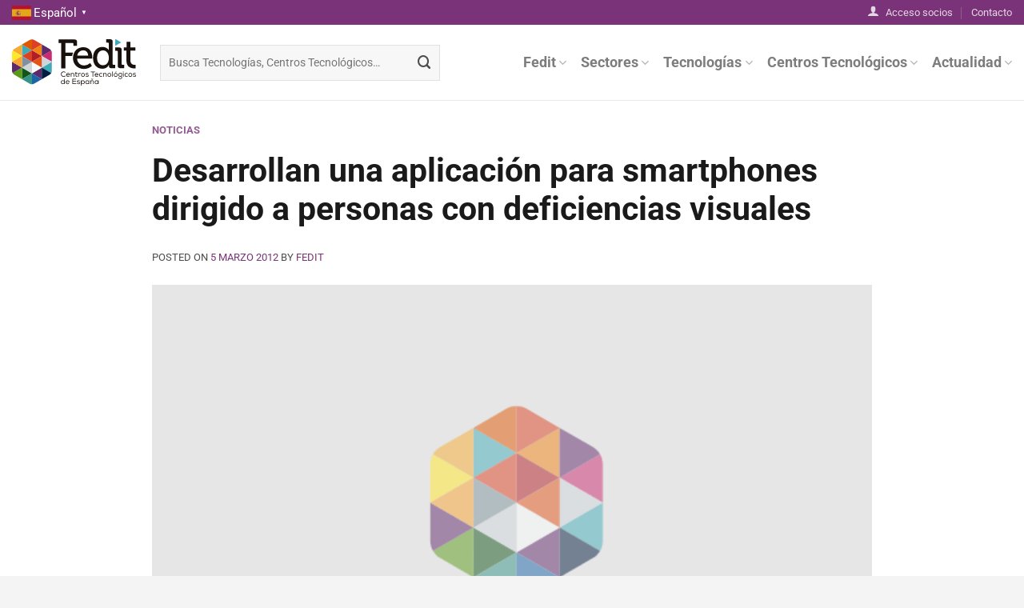

--- FILE ---
content_type: text/html; charset=UTF-8
request_url: https://fedit.com/2012/03/desarrollan-una-aplicacion-para-smartphones-dirigido-a-personas-con-deficiencias-visuales/
body_size: 20707
content:
<!DOCTYPE html>
<html lang="es" class="loading-site no-js">
<head>
	<meta charset="UTF-8" />
	<link rel="profile" href="http://gmpg.org/xfn/11" />
	<link rel="pingback" href="https://fedit.com/xmlrpc.php" />

	<script>(function(html){html.className = html.className.replace(/\bno-js\b/,'js')})(document.documentElement);</script>
<meta name='robots' content='index, follow, max-image-preview:large, max-snippet:-1, max-video-preview:-1' />
<meta name="viewport" content="width=device-width, initial-scale=1" />
	<!-- This site is optimized with the Yoast SEO plugin v26.7 - https://yoast.com/wordpress/plugins/seo/ -->
	<title>Desarrollan una aplicación para smartphones dirigido a personas con deficiencias visuales &#8212; Fedit</title>
	<link rel="canonical" href="https://fedit.com/2012/03/desarrollan-una-aplicacion-para-smartphones-dirigido-a-personas-con-deficiencias-visuales/" />
	<meta property="og:locale" content="es_ES" />
	<meta property="og:type" content="article" />
	<meta property="og:title" content="Desarrollan una aplicación para smartphones dirigido a personas con deficiencias visuales &#8212; Fedit" />
	<meta property="og:description" content="Esta aplicación estará disponible tanto para terminales con tecnología Android como para iphone y permitirá facilitar el acceso de este colectivo a la Sociedad de la Información. A nivel mundial existen un total de 45 millones de invidentes y 135 millones de personas que sufren deficiencias visuales o baja visión. La empresa valenciana Raylight en [...]" />
	<meta property="og:url" content="https://fedit.com/2012/03/desarrollan-una-aplicacion-para-smartphones-dirigido-a-personas-con-deficiencias-visuales/" />
	<meta property="og:site_name" content="Fedit" />
	<meta property="article:published_time" content="2012-03-04T23:00:00+00:00" />
	<meta property="og:image" content="https://fedit.com/wp-content/uploads/2023/11/Placeholder-Fedit-1.jpg" />
	<meta property="og:image:width" content="1200" />
	<meta property="og:image:height" content="675" />
	<meta property="og:image:type" content="image/jpeg" />
	<meta name="author" content="Fedit" />
	<meta name="twitter:card" content="summary_large_image" />
	<meta name="twitter:creator" content="@fedit" />
	<meta name="twitter:site" content="@fedit" />
	<meta name="twitter:label1" content="Escrito por" />
	<meta name="twitter:data1" content="Fedit" />
	<meta name="twitter:label2" content="Tiempo de lectura" />
	<meta name="twitter:data2" content="3 minutos" />
	<script type="application/ld+json" class="yoast-schema-graph">{"@context":"https://schema.org","@graph":[{"@type":"Article","@id":"https://fedit.com/2012/03/desarrollan-una-aplicacion-para-smartphones-dirigido-a-personas-con-deficiencias-visuales/#article","isPartOf":{"@id":"https://fedit.com/2012/03/desarrollan-una-aplicacion-para-smartphones-dirigido-a-personas-con-deficiencias-visuales/"},"author":{"name":"Fedit","@id":"https://fedit.com/#/schema/person/c1ea8cc3101b520b68c6acac6f50334b"},"headline":"Desarrollan una aplicación para smartphones dirigido a personas con deficiencias visuales","datePublished":"2012-03-04T23:00:00+00:00","mainEntityOfPage":{"@id":"https://fedit.com/2012/03/desarrollan-una-aplicacion-para-smartphones-dirigido-a-personas-con-deficiencias-visuales/"},"wordCount":588,"commentCount":0,"publisher":{"@id":"https://fedit.com/#organization"},"image":{"@id":"https://fedit.com/2012/03/desarrollan-una-aplicacion-para-smartphones-dirigido-a-personas-con-deficiencias-visuales/#primaryimage"},"thumbnailUrl":"https://fedit.com/wp-content/uploads/2023/05/Fedit-logo-placeholder-content.png","keywords":["2012"],"articleSection":["Noticias"],"inLanguage":"es"},{"@type":"WebPage","@id":"https://fedit.com/2012/03/desarrollan-una-aplicacion-para-smartphones-dirigido-a-personas-con-deficiencias-visuales/","url":"https://fedit.com/2012/03/desarrollan-una-aplicacion-para-smartphones-dirigido-a-personas-con-deficiencias-visuales/","name":"Desarrollan una aplicación para smartphones dirigido a personas con deficiencias visuales &#8212; Fedit","isPartOf":{"@id":"https://fedit.com/#website"},"primaryImageOfPage":{"@id":"https://fedit.com/2012/03/desarrollan-una-aplicacion-para-smartphones-dirigido-a-personas-con-deficiencias-visuales/#primaryimage"},"image":{"@id":"https://fedit.com/2012/03/desarrollan-una-aplicacion-para-smartphones-dirigido-a-personas-con-deficiencias-visuales/#primaryimage"},"thumbnailUrl":"https://fedit.com/wp-content/uploads/2023/05/Fedit-logo-placeholder-content.png","datePublished":"2012-03-04T23:00:00+00:00","breadcrumb":{"@id":"https://fedit.com/2012/03/desarrollan-una-aplicacion-para-smartphones-dirigido-a-personas-con-deficiencias-visuales/#breadcrumb"},"inLanguage":"es","potentialAction":[{"@type":"ReadAction","target":["https://fedit.com/2012/03/desarrollan-una-aplicacion-para-smartphones-dirigido-a-personas-con-deficiencias-visuales/"]}]},{"@type":"ImageObject","inLanguage":"es","@id":"https://fedit.com/2012/03/desarrollan-una-aplicacion-para-smartphones-dirigido-a-personas-con-deficiencias-visuales/#primaryimage","url":"https://fedit.com/wp-content/uploads/2023/05/Fedit-logo-placeholder-content.png","contentUrl":"https://fedit.com/wp-content/uploads/2023/05/Fedit-logo-placeholder-content.png","width":600,"height":366},{"@type":"BreadcrumbList","@id":"https://fedit.com/2012/03/desarrollan-una-aplicacion-para-smartphones-dirigido-a-personas-con-deficiencias-visuales/#breadcrumb","itemListElement":[{"@type":"ListItem","position":1,"name":"Portada","item":"https://fedit.com/"},{"@type":"ListItem","position":2,"name":"Noticias","item":"https://fedit.com/noticias/"},{"@type":"ListItem","position":3,"name":"Desarrollan una aplicación para smartphones dirigido a personas con deficiencias visuales"}]},{"@type":"WebSite","@id":"https://fedit.com/#website","url":"https://fedit.com/","name":"Fedit","description":"Centros Tecnológicos de España","publisher":{"@id":"https://fedit.com/#organization"},"alternateName":"Federación Española de Centros Tecnológicos","potentialAction":[{"@type":"SearchAction","target":{"@type":"EntryPoint","urlTemplate":"https://fedit.com/?s={search_term_string}"},"query-input":{"@type":"PropertyValueSpecification","valueRequired":true,"valueName":"search_term_string"}}],"inLanguage":"es"},{"@type":"Organization","@id":"https://fedit.com/#organization","name":"Fedit","alternateName":"Federación Española de Centros Tecnológicos","url":"https://fedit.com/","logo":{"@type":"ImageObject","inLanguage":"es","@id":"https://fedit.com/#/schema/logo/image/","url":"https://fedit.com/wp-content/uploads/2023/07/Logo-Fedit-cuadrado-1.jpg","contentUrl":"https://fedit.com/wp-content/uploads/2023/07/Logo-Fedit-cuadrado-1.jpg","width":535,"height":535,"caption":"Fedit"},"image":{"@id":"https://fedit.com/#/schema/logo/image/"},"sameAs":["https://x.com/fedit","https://www.linkedin.com/company/fedit","https://www.youtube.com/@feditcentrostecnologicosde9528/featured"]},{"@type":"Person","@id":"https://fedit.com/#/schema/person/c1ea8cc3101b520b68c6acac6f50334b","name":"Fedit","image":{"@type":"ImageObject","inLanguage":"es","@id":"https://fedit.com/#/schema/person/image/","url":"https://fedit.com/wp-content/uploads/2023/07/grupo_26-150x150.jpg","contentUrl":"https://fedit.com/wp-content/uploads/2023/07/grupo_26-150x150.jpg","caption":"Fedit"},"sameAs":["https://fedit.com"],"url":"https://fedit.com/author/hola_3o5t7l4a/"}]}</script>
	<!-- / Yoast SEO plugin. -->


<link rel='dns-prefetch' href='//fonts.googleapis.com' />
<link rel='prefetch' href='https://fedit.com/wp-content/themes/flatsome/assets/js/flatsome.js?ver=8e60d746741250b4dd4e' />
<link rel='prefetch' href='https://fedit.com/wp-content/themes/flatsome/assets/js/chunk.slider.js?ver=3.19.7' />
<link rel='prefetch' href='https://fedit.com/wp-content/themes/flatsome/assets/js/chunk.popups.js?ver=3.19.7' />
<link rel='prefetch' href='https://fedit.com/wp-content/themes/flatsome/assets/js/chunk.tooltips.js?ver=3.19.7' />
<link rel="alternate" type="application/rss+xml" title="Fedit &raquo; Feed" href="https://fedit.com/feed/" />
<link rel="alternate" title="oEmbed (JSON)" type="application/json+oembed" href="https://fedit.com/wp-json/oembed/1.0/embed?url=https%3A%2F%2Ffedit.com%2F2012%2F03%2Fdesarrollan-una-aplicacion-para-smartphones-dirigido-a-personas-con-deficiencias-visuales%2F" />
<link rel="alternate" title="oEmbed (XML)" type="text/xml+oembed" href="https://fedit.com/wp-json/oembed/1.0/embed?url=https%3A%2F%2Ffedit.com%2F2012%2F03%2Fdesarrollan-una-aplicacion-para-smartphones-dirigido-a-personas-con-deficiencias-visuales%2F&#038;format=xml" />
		<style id="content-control-block-styles">
			@media (max-width: 640px) {
	.cc-hide-on-mobile {
		display: none !important;
	}
}
@media (min-width: 641px) and (max-width: 920px) {
	.cc-hide-on-tablet {
		display: none !important;
	}
}
@media (min-width: 921px) and (max-width: 1440px) {
	.cc-hide-on-desktop {
		display: none !important;
	}
}		</style>
		<style id='wp-img-auto-sizes-contain-inline-css' type='text/css'>
img:is([sizes=auto i],[sizes^="auto," i]){contain-intrinsic-size:3000px 1500px}
/*# sourceURL=wp-img-auto-sizes-contain-inline-css */
</style>
<link rel='stylesheet' id='wpo_min-header-0-css' href='https://fedit.com/wp-content/cache/wpo-minify/1766057565/assets/wpo-minify-header-29cb6109.min.css' type='text/css' media='all' />
<script type="text/javascript" src="https://fedit.com/wp-includes/js/jquery/jquery.min.js" id="jquery-core-js"></script>
<script type="text/javascript" src="https://fedit.com/wp-includes/js/jquery/jquery-migrate.min.js" id="jquery-migrate-js"></script>
<script type="text/javascript" id="__ytprefs__-js-extra">
/* <![CDATA[ */
var _EPYT_ = {"ajaxurl":"https://fedit.com/wp-admin/admin-ajax.php","security":"67c0cc6347","gallery_scrolloffset":"-800","eppathtoscripts":"https://fedit.com/wp-content/plugins/youtube-embed-plus/scripts/","eppath":"https://fedit.com/wp-content/plugins/youtube-embed-plus/","epresponsiveselector":"[\"iframe.__youtube_prefs__\",\"iframe[src*='youtube.com']\",\"iframe[src*='youtube-nocookie.com']\",\"iframe[data-ep-src*='youtube.com']\",\"iframe[data-ep-src*='youtube-nocookie.com']\",\"iframe[data-ep-gallerysrc*='youtube.com']\"]","epdovol":"1","version":"14.2.4","evselector":"iframe.__youtube_prefs__[src], iframe[src*=\"youtube.com/embed/\"], iframe[src*=\"youtube-nocookie.com/embed/\"]","ajax_compat":"","maxres_facade":"eager","ytapi_load":"light","pause_others":"","stopMobileBuffer":"1","facade_mode":"1","not_live_on_channel":""};
//# sourceURL=__ytprefs__-js-extra
/* ]]> */
</script>
<script type="text/javascript" src="https://fedit.com/wp-content/plugins/youtube-embed-plus/scripts/ytprefs.min.js" id="__ytprefs__-js"></script>
<link rel="https://api.w.org/" href="https://fedit.com/wp-json/" /><link rel="alternate" title="JSON" type="application/json" href="https://fedit.com/wp-json/wp/v2/posts/813" /><link rel="EditURI" type="application/rsd+xml" title="RSD" href="https://fedit.com/xmlrpc.php?rsd" />
<meta name="generator" content="WordPress 6.9" />
<link rel='shortlink' href='https://fedit.com/?p=813' />
								<script>
					// Define dataLayer and the gtag function.
					window.dataLayer = window.dataLayer || [];
					function gtag(){dataLayer.push(arguments);}

					// Set default consent to 'denied' as a placeholder
					// Determine actual values based on your own requirements
					gtag('consent', 'default', {
						'ad_storage': 'denied',
						'ad_user_data': 'denied',
						'ad_personalization': 'denied',
						'analytics_storage': 'denied',
						'personalization_storage': 'denied',
						'security_storage': 'denied',
						'functionality_storage': 'denied',
						'wait_for_update': '2000'
					});
				</script>

				<!-- Google Tag Manager -->
				<script>(function(w,d,s,l,i){w[l]=w[l]||[];w[l].push({'gtm.start':
				new Date().getTime(),event:'gtm.js'});var f=d.getElementsByTagName(s)[0],
				j=d.createElement(s),dl=l!='dataLayer'?'&l='+l:'';j.async=true;j.src=
				'https://www.googletagmanager.com/gtm.js?id='+i+dl;f.parentNode.insertBefore(j,f);
				})(window,document,'script','dataLayer','GTM-5WQN4Q7B');</script>
				<!-- End Google Tag Manager -->
							<meta name="google-site-verification" content="UhnEOWl-lSgHjzBRx-rDbrRspW5SVq9cziNlfiQ_0-s" />

<!-- EventON Version -->
<meta name="generator" content="EventON 2.7.3" />

<link rel="icon" href="https://fedit.com/wp-content/uploads/2023/03/cropped-Favicon-Fedit-32x32.png" sizes="32x32" />
<link rel="icon" href="https://fedit.com/wp-content/uploads/2023/03/cropped-Favicon-Fedit-192x192.png" sizes="192x192" />
<link rel="apple-touch-icon" href="https://fedit.com/wp-content/uploads/2023/03/cropped-Favicon-Fedit-180x180.png" />
<meta name="msapplication-TileImage" content="https://fedit.com/wp-content/uploads/2023/03/cropped-Favicon-Fedit-270x270.png" />
<style id="custom-css" type="text/css">:root {--primary-color: #7a3378;--fs-color-primary: #7a3378;--fs-color-secondary: #16c0c9;--fs-color-success: #31783a;--fs-color-alert: #8d1414;--fs-experimental-link-color: #7a3378;--fs-experimental-link-color-hover: #5b1f5b;}.tooltipster-base {--tooltip-color: #fff;--tooltip-bg-color: #000;}.off-canvas-right .mfp-content, .off-canvas-left .mfp-content {--drawer-width: 300px;}.container-width, .full-width .ubermenu-nav, .container, .row{max-width: 1420px}.row.row-collapse{max-width: 1390px}.row.row-small{max-width: 1412.5px}.row.row-large{max-width: 1450px}.header-main{height: 95px}#logo img{max-height: 95px}#logo{width:155px;}#logo img{padding:8px 0;}.header-top{min-height: 30px}.transparent .header-main{height: 95px}.transparent #logo img{max-height: 95px}.has-transparent + .page-title:first-of-type,.has-transparent + #main > .page-title,.has-transparent + #main > div > .page-title,.has-transparent + #main .page-header-wrapper:first-of-type .page-title{padding-top: 125px;}.header.show-on-scroll,.stuck .header-main{height:70px!important}.stuck #logo img{max-height: 70px!important}.search-form{ width: 55%;}.header-bottom {background-color: #f1f1f1}@media (max-width: 549px) {.header-main{height: 70px}#logo img{max-height: 70px}}.nav-dropdown{border-radius:10px}.nav-dropdown{font-size:93%}body{color: #4d4d4d}h1,h2,h3,h4,h5,h6,.heading-font{color: #1a1a1a;}body{font-size: 105%;}@media screen and (max-width: 549px){body{font-size: 100%;}}body{font-family: Roboto, sans-serif;}body {font-weight: 400;font-style: normal;}.nav > li > a {font-family: Roboto, sans-serif;}.mobile-sidebar-levels-2 .nav > li > ul > li > a {font-family: Roboto, sans-serif;}.nav > li > a,.mobile-sidebar-levels-2 .nav > li > ul > li > a {font-weight: 700;font-style: normal;}h1,h2,h3,h4,h5,h6,.heading-font, .off-canvas-center .nav-sidebar.nav-vertical > li > a{font-family: Roboto, sans-serif;}h1,h2,h3,h4,h5,h6,.heading-font,.banner h1,.banner h2 {font-weight: 700;font-style: normal;}.alt-font{font-family: Roboto, sans-serif;}.alt-font {font-weight: 500!important;font-style: normal!important;}.footer-2{background-color: #ffffff}.absolute-footer, html{background-color: #f4f4f4}.nav-vertical-fly-out > li + li {border-top-width: 1px; border-top-style: solid;}.label-new.menu-item > a:after{content:"Nuevo";}.label-hot.menu-item > a:after{content:"Caliente";}.label-sale.menu-item > a:after{content:"Oferta";}.label-popular.menu-item > a:after{content:"Populares";}</style><style id="kirki-inline-styles">/* cyrillic-ext */
@font-face {
  font-family: 'Roboto';
  font-style: normal;
  font-weight: 400;
  font-stretch: 100%;
  font-display: swap;
  src: url(https://fedit.com/wp-content/fonts/roboto/KFO7CnqEu92Fr1ME7kSn66aGLdTylUAMa3GUBGEe.woff2) format('woff2');
  unicode-range: U+0460-052F, U+1C80-1C8A, U+20B4, U+2DE0-2DFF, U+A640-A69F, U+FE2E-FE2F;
}
/* cyrillic */
@font-face {
  font-family: 'Roboto';
  font-style: normal;
  font-weight: 400;
  font-stretch: 100%;
  font-display: swap;
  src: url(https://fedit.com/wp-content/fonts/roboto/KFO7CnqEu92Fr1ME7kSn66aGLdTylUAMa3iUBGEe.woff2) format('woff2');
  unicode-range: U+0301, U+0400-045F, U+0490-0491, U+04B0-04B1, U+2116;
}
/* greek-ext */
@font-face {
  font-family: 'Roboto';
  font-style: normal;
  font-weight: 400;
  font-stretch: 100%;
  font-display: swap;
  src: url(https://fedit.com/wp-content/fonts/roboto/KFO7CnqEu92Fr1ME7kSn66aGLdTylUAMa3CUBGEe.woff2) format('woff2');
  unicode-range: U+1F00-1FFF;
}
/* greek */
@font-face {
  font-family: 'Roboto';
  font-style: normal;
  font-weight: 400;
  font-stretch: 100%;
  font-display: swap;
  src: url(https://fedit.com/wp-content/fonts/roboto/KFO7CnqEu92Fr1ME7kSn66aGLdTylUAMa3-UBGEe.woff2) format('woff2');
  unicode-range: U+0370-0377, U+037A-037F, U+0384-038A, U+038C, U+038E-03A1, U+03A3-03FF;
}
/* math */
@font-face {
  font-family: 'Roboto';
  font-style: normal;
  font-weight: 400;
  font-stretch: 100%;
  font-display: swap;
  src: url(https://fedit.com/wp-content/fonts/roboto/KFO7CnqEu92Fr1ME7kSn66aGLdTylUAMawCUBGEe.woff2) format('woff2');
  unicode-range: U+0302-0303, U+0305, U+0307-0308, U+0310, U+0312, U+0315, U+031A, U+0326-0327, U+032C, U+032F-0330, U+0332-0333, U+0338, U+033A, U+0346, U+034D, U+0391-03A1, U+03A3-03A9, U+03B1-03C9, U+03D1, U+03D5-03D6, U+03F0-03F1, U+03F4-03F5, U+2016-2017, U+2034-2038, U+203C, U+2040, U+2043, U+2047, U+2050, U+2057, U+205F, U+2070-2071, U+2074-208E, U+2090-209C, U+20D0-20DC, U+20E1, U+20E5-20EF, U+2100-2112, U+2114-2115, U+2117-2121, U+2123-214F, U+2190, U+2192, U+2194-21AE, U+21B0-21E5, U+21F1-21F2, U+21F4-2211, U+2213-2214, U+2216-22FF, U+2308-230B, U+2310, U+2319, U+231C-2321, U+2336-237A, U+237C, U+2395, U+239B-23B7, U+23D0, U+23DC-23E1, U+2474-2475, U+25AF, U+25B3, U+25B7, U+25BD, U+25C1, U+25CA, U+25CC, U+25FB, U+266D-266F, U+27C0-27FF, U+2900-2AFF, U+2B0E-2B11, U+2B30-2B4C, U+2BFE, U+3030, U+FF5B, U+FF5D, U+1D400-1D7FF, U+1EE00-1EEFF;
}
/* symbols */
@font-face {
  font-family: 'Roboto';
  font-style: normal;
  font-weight: 400;
  font-stretch: 100%;
  font-display: swap;
  src: url(https://fedit.com/wp-content/fonts/roboto/KFO7CnqEu92Fr1ME7kSn66aGLdTylUAMaxKUBGEe.woff2) format('woff2');
  unicode-range: U+0001-000C, U+000E-001F, U+007F-009F, U+20DD-20E0, U+20E2-20E4, U+2150-218F, U+2190, U+2192, U+2194-2199, U+21AF, U+21E6-21F0, U+21F3, U+2218-2219, U+2299, U+22C4-22C6, U+2300-243F, U+2440-244A, U+2460-24FF, U+25A0-27BF, U+2800-28FF, U+2921-2922, U+2981, U+29BF, U+29EB, U+2B00-2BFF, U+4DC0-4DFF, U+FFF9-FFFB, U+10140-1018E, U+10190-1019C, U+101A0, U+101D0-101FD, U+102E0-102FB, U+10E60-10E7E, U+1D2C0-1D2D3, U+1D2E0-1D37F, U+1F000-1F0FF, U+1F100-1F1AD, U+1F1E6-1F1FF, U+1F30D-1F30F, U+1F315, U+1F31C, U+1F31E, U+1F320-1F32C, U+1F336, U+1F378, U+1F37D, U+1F382, U+1F393-1F39F, U+1F3A7-1F3A8, U+1F3AC-1F3AF, U+1F3C2, U+1F3C4-1F3C6, U+1F3CA-1F3CE, U+1F3D4-1F3E0, U+1F3ED, U+1F3F1-1F3F3, U+1F3F5-1F3F7, U+1F408, U+1F415, U+1F41F, U+1F426, U+1F43F, U+1F441-1F442, U+1F444, U+1F446-1F449, U+1F44C-1F44E, U+1F453, U+1F46A, U+1F47D, U+1F4A3, U+1F4B0, U+1F4B3, U+1F4B9, U+1F4BB, U+1F4BF, U+1F4C8-1F4CB, U+1F4D6, U+1F4DA, U+1F4DF, U+1F4E3-1F4E6, U+1F4EA-1F4ED, U+1F4F7, U+1F4F9-1F4FB, U+1F4FD-1F4FE, U+1F503, U+1F507-1F50B, U+1F50D, U+1F512-1F513, U+1F53E-1F54A, U+1F54F-1F5FA, U+1F610, U+1F650-1F67F, U+1F687, U+1F68D, U+1F691, U+1F694, U+1F698, U+1F6AD, U+1F6B2, U+1F6B9-1F6BA, U+1F6BC, U+1F6C6-1F6CF, U+1F6D3-1F6D7, U+1F6E0-1F6EA, U+1F6F0-1F6F3, U+1F6F7-1F6FC, U+1F700-1F7FF, U+1F800-1F80B, U+1F810-1F847, U+1F850-1F859, U+1F860-1F887, U+1F890-1F8AD, U+1F8B0-1F8BB, U+1F8C0-1F8C1, U+1F900-1F90B, U+1F93B, U+1F946, U+1F984, U+1F996, U+1F9E9, U+1FA00-1FA6F, U+1FA70-1FA7C, U+1FA80-1FA89, U+1FA8F-1FAC6, U+1FACE-1FADC, U+1FADF-1FAE9, U+1FAF0-1FAF8, U+1FB00-1FBFF;
}
/* vietnamese */
@font-face {
  font-family: 'Roboto';
  font-style: normal;
  font-weight: 400;
  font-stretch: 100%;
  font-display: swap;
  src: url(https://fedit.com/wp-content/fonts/roboto/KFO7CnqEu92Fr1ME7kSn66aGLdTylUAMa3OUBGEe.woff2) format('woff2');
  unicode-range: U+0102-0103, U+0110-0111, U+0128-0129, U+0168-0169, U+01A0-01A1, U+01AF-01B0, U+0300-0301, U+0303-0304, U+0308-0309, U+0323, U+0329, U+1EA0-1EF9, U+20AB;
}
/* latin-ext */
@font-face {
  font-family: 'Roboto';
  font-style: normal;
  font-weight: 400;
  font-stretch: 100%;
  font-display: swap;
  src: url(https://fedit.com/wp-content/fonts/roboto/KFO7CnqEu92Fr1ME7kSn66aGLdTylUAMa3KUBGEe.woff2) format('woff2');
  unicode-range: U+0100-02BA, U+02BD-02C5, U+02C7-02CC, U+02CE-02D7, U+02DD-02FF, U+0304, U+0308, U+0329, U+1D00-1DBF, U+1E00-1E9F, U+1EF2-1EFF, U+2020, U+20A0-20AB, U+20AD-20C0, U+2113, U+2C60-2C7F, U+A720-A7FF;
}
/* latin */
@font-face {
  font-family: 'Roboto';
  font-style: normal;
  font-weight: 400;
  font-stretch: 100%;
  font-display: swap;
  src: url(https://fedit.com/wp-content/fonts/roboto/KFO7CnqEu92Fr1ME7kSn66aGLdTylUAMa3yUBA.woff2) format('woff2');
  unicode-range: U+0000-00FF, U+0131, U+0152-0153, U+02BB-02BC, U+02C6, U+02DA, U+02DC, U+0304, U+0308, U+0329, U+2000-206F, U+20AC, U+2122, U+2191, U+2193, U+2212, U+2215, U+FEFF, U+FFFD;
}
/* cyrillic-ext */
@font-face {
  font-family: 'Roboto';
  font-style: normal;
  font-weight: 500;
  font-stretch: 100%;
  font-display: swap;
  src: url(https://fedit.com/wp-content/fonts/roboto/KFO7CnqEu92Fr1ME7kSn66aGLdTylUAMa3GUBGEe.woff2) format('woff2');
  unicode-range: U+0460-052F, U+1C80-1C8A, U+20B4, U+2DE0-2DFF, U+A640-A69F, U+FE2E-FE2F;
}
/* cyrillic */
@font-face {
  font-family: 'Roboto';
  font-style: normal;
  font-weight: 500;
  font-stretch: 100%;
  font-display: swap;
  src: url(https://fedit.com/wp-content/fonts/roboto/KFO7CnqEu92Fr1ME7kSn66aGLdTylUAMa3iUBGEe.woff2) format('woff2');
  unicode-range: U+0301, U+0400-045F, U+0490-0491, U+04B0-04B1, U+2116;
}
/* greek-ext */
@font-face {
  font-family: 'Roboto';
  font-style: normal;
  font-weight: 500;
  font-stretch: 100%;
  font-display: swap;
  src: url(https://fedit.com/wp-content/fonts/roboto/KFO7CnqEu92Fr1ME7kSn66aGLdTylUAMa3CUBGEe.woff2) format('woff2');
  unicode-range: U+1F00-1FFF;
}
/* greek */
@font-face {
  font-family: 'Roboto';
  font-style: normal;
  font-weight: 500;
  font-stretch: 100%;
  font-display: swap;
  src: url(https://fedit.com/wp-content/fonts/roboto/KFO7CnqEu92Fr1ME7kSn66aGLdTylUAMa3-UBGEe.woff2) format('woff2');
  unicode-range: U+0370-0377, U+037A-037F, U+0384-038A, U+038C, U+038E-03A1, U+03A3-03FF;
}
/* math */
@font-face {
  font-family: 'Roboto';
  font-style: normal;
  font-weight: 500;
  font-stretch: 100%;
  font-display: swap;
  src: url(https://fedit.com/wp-content/fonts/roboto/KFO7CnqEu92Fr1ME7kSn66aGLdTylUAMawCUBGEe.woff2) format('woff2');
  unicode-range: U+0302-0303, U+0305, U+0307-0308, U+0310, U+0312, U+0315, U+031A, U+0326-0327, U+032C, U+032F-0330, U+0332-0333, U+0338, U+033A, U+0346, U+034D, U+0391-03A1, U+03A3-03A9, U+03B1-03C9, U+03D1, U+03D5-03D6, U+03F0-03F1, U+03F4-03F5, U+2016-2017, U+2034-2038, U+203C, U+2040, U+2043, U+2047, U+2050, U+2057, U+205F, U+2070-2071, U+2074-208E, U+2090-209C, U+20D0-20DC, U+20E1, U+20E5-20EF, U+2100-2112, U+2114-2115, U+2117-2121, U+2123-214F, U+2190, U+2192, U+2194-21AE, U+21B0-21E5, U+21F1-21F2, U+21F4-2211, U+2213-2214, U+2216-22FF, U+2308-230B, U+2310, U+2319, U+231C-2321, U+2336-237A, U+237C, U+2395, U+239B-23B7, U+23D0, U+23DC-23E1, U+2474-2475, U+25AF, U+25B3, U+25B7, U+25BD, U+25C1, U+25CA, U+25CC, U+25FB, U+266D-266F, U+27C0-27FF, U+2900-2AFF, U+2B0E-2B11, U+2B30-2B4C, U+2BFE, U+3030, U+FF5B, U+FF5D, U+1D400-1D7FF, U+1EE00-1EEFF;
}
/* symbols */
@font-face {
  font-family: 'Roboto';
  font-style: normal;
  font-weight: 500;
  font-stretch: 100%;
  font-display: swap;
  src: url(https://fedit.com/wp-content/fonts/roboto/KFO7CnqEu92Fr1ME7kSn66aGLdTylUAMaxKUBGEe.woff2) format('woff2');
  unicode-range: U+0001-000C, U+000E-001F, U+007F-009F, U+20DD-20E0, U+20E2-20E4, U+2150-218F, U+2190, U+2192, U+2194-2199, U+21AF, U+21E6-21F0, U+21F3, U+2218-2219, U+2299, U+22C4-22C6, U+2300-243F, U+2440-244A, U+2460-24FF, U+25A0-27BF, U+2800-28FF, U+2921-2922, U+2981, U+29BF, U+29EB, U+2B00-2BFF, U+4DC0-4DFF, U+FFF9-FFFB, U+10140-1018E, U+10190-1019C, U+101A0, U+101D0-101FD, U+102E0-102FB, U+10E60-10E7E, U+1D2C0-1D2D3, U+1D2E0-1D37F, U+1F000-1F0FF, U+1F100-1F1AD, U+1F1E6-1F1FF, U+1F30D-1F30F, U+1F315, U+1F31C, U+1F31E, U+1F320-1F32C, U+1F336, U+1F378, U+1F37D, U+1F382, U+1F393-1F39F, U+1F3A7-1F3A8, U+1F3AC-1F3AF, U+1F3C2, U+1F3C4-1F3C6, U+1F3CA-1F3CE, U+1F3D4-1F3E0, U+1F3ED, U+1F3F1-1F3F3, U+1F3F5-1F3F7, U+1F408, U+1F415, U+1F41F, U+1F426, U+1F43F, U+1F441-1F442, U+1F444, U+1F446-1F449, U+1F44C-1F44E, U+1F453, U+1F46A, U+1F47D, U+1F4A3, U+1F4B0, U+1F4B3, U+1F4B9, U+1F4BB, U+1F4BF, U+1F4C8-1F4CB, U+1F4D6, U+1F4DA, U+1F4DF, U+1F4E3-1F4E6, U+1F4EA-1F4ED, U+1F4F7, U+1F4F9-1F4FB, U+1F4FD-1F4FE, U+1F503, U+1F507-1F50B, U+1F50D, U+1F512-1F513, U+1F53E-1F54A, U+1F54F-1F5FA, U+1F610, U+1F650-1F67F, U+1F687, U+1F68D, U+1F691, U+1F694, U+1F698, U+1F6AD, U+1F6B2, U+1F6B9-1F6BA, U+1F6BC, U+1F6C6-1F6CF, U+1F6D3-1F6D7, U+1F6E0-1F6EA, U+1F6F0-1F6F3, U+1F6F7-1F6FC, U+1F700-1F7FF, U+1F800-1F80B, U+1F810-1F847, U+1F850-1F859, U+1F860-1F887, U+1F890-1F8AD, U+1F8B0-1F8BB, U+1F8C0-1F8C1, U+1F900-1F90B, U+1F93B, U+1F946, U+1F984, U+1F996, U+1F9E9, U+1FA00-1FA6F, U+1FA70-1FA7C, U+1FA80-1FA89, U+1FA8F-1FAC6, U+1FACE-1FADC, U+1FADF-1FAE9, U+1FAF0-1FAF8, U+1FB00-1FBFF;
}
/* vietnamese */
@font-face {
  font-family: 'Roboto';
  font-style: normal;
  font-weight: 500;
  font-stretch: 100%;
  font-display: swap;
  src: url(https://fedit.com/wp-content/fonts/roboto/KFO7CnqEu92Fr1ME7kSn66aGLdTylUAMa3OUBGEe.woff2) format('woff2');
  unicode-range: U+0102-0103, U+0110-0111, U+0128-0129, U+0168-0169, U+01A0-01A1, U+01AF-01B0, U+0300-0301, U+0303-0304, U+0308-0309, U+0323, U+0329, U+1EA0-1EF9, U+20AB;
}
/* latin-ext */
@font-face {
  font-family: 'Roboto';
  font-style: normal;
  font-weight: 500;
  font-stretch: 100%;
  font-display: swap;
  src: url(https://fedit.com/wp-content/fonts/roboto/KFO7CnqEu92Fr1ME7kSn66aGLdTylUAMa3KUBGEe.woff2) format('woff2');
  unicode-range: U+0100-02BA, U+02BD-02C5, U+02C7-02CC, U+02CE-02D7, U+02DD-02FF, U+0304, U+0308, U+0329, U+1D00-1DBF, U+1E00-1E9F, U+1EF2-1EFF, U+2020, U+20A0-20AB, U+20AD-20C0, U+2113, U+2C60-2C7F, U+A720-A7FF;
}
/* latin */
@font-face {
  font-family: 'Roboto';
  font-style: normal;
  font-weight: 500;
  font-stretch: 100%;
  font-display: swap;
  src: url(https://fedit.com/wp-content/fonts/roboto/KFO7CnqEu92Fr1ME7kSn66aGLdTylUAMa3yUBA.woff2) format('woff2');
  unicode-range: U+0000-00FF, U+0131, U+0152-0153, U+02BB-02BC, U+02C6, U+02DA, U+02DC, U+0304, U+0308, U+0329, U+2000-206F, U+20AC, U+2122, U+2191, U+2193, U+2212, U+2215, U+FEFF, U+FFFD;
}
/* cyrillic-ext */
@font-face {
  font-family: 'Roboto';
  font-style: normal;
  font-weight: 700;
  font-stretch: 100%;
  font-display: swap;
  src: url(https://fedit.com/wp-content/fonts/roboto/KFO7CnqEu92Fr1ME7kSn66aGLdTylUAMa3GUBGEe.woff2) format('woff2');
  unicode-range: U+0460-052F, U+1C80-1C8A, U+20B4, U+2DE0-2DFF, U+A640-A69F, U+FE2E-FE2F;
}
/* cyrillic */
@font-face {
  font-family: 'Roboto';
  font-style: normal;
  font-weight: 700;
  font-stretch: 100%;
  font-display: swap;
  src: url(https://fedit.com/wp-content/fonts/roboto/KFO7CnqEu92Fr1ME7kSn66aGLdTylUAMa3iUBGEe.woff2) format('woff2');
  unicode-range: U+0301, U+0400-045F, U+0490-0491, U+04B0-04B1, U+2116;
}
/* greek-ext */
@font-face {
  font-family: 'Roboto';
  font-style: normal;
  font-weight: 700;
  font-stretch: 100%;
  font-display: swap;
  src: url(https://fedit.com/wp-content/fonts/roboto/KFO7CnqEu92Fr1ME7kSn66aGLdTylUAMa3CUBGEe.woff2) format('woff2');
  unicode-range: U+1F00-1FFF;
}
/* greek */
@font-face {
  font-family: 'Roboto';
  font-style: normal;
  font-weight: 700;
  font-stretch: 100%;
  font-display: swap;
  src: url(https://fedit.com/wp-content/fonts/roboto/KFO7CnqEu92Fr1ME7kSn66aGLdTylUAMa3-UBGEe.woff2) format('woff2');
  unicode-range: U+0370-0377, U+037A-037F, U+0384-038A, U+038C, U+038E-03A1, U+03A3-03FF;
}
/* math */
@font-face {
  font-family: 'Roboto';
  font-style: normal;
  font-weight: 700;
  font-stretch: 100%;
  font-display: swap;
  src: url(https://fedit.com/wp-content/fonts/roboto/KFO7CnqEu92Fr1ME7kSn66aGLdTylUAMawCUBGEe.woff2) format('woff2');
  unicode-range: U+0302-0303, U+0305, U+0307-0308, U+0310, U+0312, U+0315, U+031A, U+0326-0327, U+032C, U+032F-0330, U+0332-0333, U+0338, U+033A, U+0346, U+034D, U+0391-03A1, U+03A3-03A9, U+03B1-03C9, U+03D1, U+03D5-03D6, U+03F0-03F1, U+03F4-03F5, U+2016-2017, U+2034-2038, U+203C, U+2040, U+2043, U+2047, U+2050, U+2057, U+205F, U+2070-2071, U+2074-208E, U+2090-209C, U+20D0-20DC, U+20E1, U+20E5-20EF, U+2100-2112, U+2114-2115, U+2117-2121, U+2123-214F, U+2190, U+2192, U+2194-21AE, U+21B0-21E5, U+21F1-21F2, U+21F4-2211, U+2213-2214, U+2216-22FF, U+2308-230B, U+2310, U+2319, U+231C-2321, U+2336-237A, U+237C, U+2395, U+239B-23B7, U+23D0, U+23DC-23E1, U+2474-2475, U+25AF, U+25B3, U+25B7, U+25BD, U+25C1, U+25CA, U+25CC, U+25FB, U+266D-266F, U+27C0-27FF, U+2900-2AFF, U+2B0E-2B11, U+2B30-2B4C, U+2BFE, U+3030, U+FF5B, U+FF5D, U+1D400-1D7FF, U+1EE00-1EEFF;
}
/* symbols */
@font-face {
  font-family: 'Roboto';
  font-style: normal;
  font-weight: 700;
  font-stretch: 100%;
  font-display: swap;
  src: url(https://fedit.com/wp-content/fonts/roboto/KFO7CnqEu92Fr1ME7kSn66aGLdTylUAMaxKUBGEe.woff2) format('woff2');
  unicode-range: U+0001-000C, U+000E-001F, U+007F-009F, U+20DD-20E0, U+20E2-20E4, U+2150-218F, U+2190, U+2192, U+2194-2199, U+21AF, U+21E6-21F0, U+21F3, U+2218-2219, U+2299, U+22C4-22C6, U+2300-243F, U+2440-244A, U+2460-24FF, U+25A0-27BF, U+2800-28FF, U+2921-2922, U+2981, U+29BF, U+29EB, U+2B00-2BFF, U+4DC0-4DFF, U+FFF9-FFFB, U+10140-1018E, U+10190-1019C, U+101A0, U+101D0-101FD, U+102E0-102FB, U+10E60-10E7E, U+1D2C0-1D2D3, U+1D2E0-1D37F, U+1F000-1F0FF, U+1F100-1F1AD, U+1F1E6-1F1FF, U+1F30D-1F30F, U+1F315, U+1F31C, U+1F31E, U+1F320-1F32C, U+1F336, U+1F378, U+1F37D, U+1F382, U+1F393-1F39F, U+1F3A7-1F3A8, U+1F3AC-1F3AF, U+1F3C2, U+1F3C4-1F3C6, U+1F3CA-1F3CE, U+1F3D4-1F3E0, U+1F3ED, U+1F3F1-1F3F3, U+1F3F5-1F3F7, U+1F408, U+1F415, U+1F41F, U+1F426, U+1F43F, U+1F441-1F442, U+1F444, U+1F446-1F449, U+1F44C-1F44E, U+1F453, U+1F46A, U+1F47D, U+1F4A3, U+1F4B0, U+1F4B3, U+1F4B9, U+1F4BB, U+1F4BF, U+1F4C8-1F4CB, U+1F4D6, U+1F4DA, U+1F4DF, U+1F4E3-1F4E6, U+1F4EA-1F4ED, U+1F4F7, U+1F4F9-1F4FB, U+1F4FD-1F4FE, U+1F503, U+1F507-1F50B, U+1F50D, U+1F512-1F513, U+1F53E-1F54A, U+1F54F-1F5FA, U+1F610, U+1F650-1F67F, U+1F687, U+1F68D, U+1F691, U+1F694, U+1F698, U+1F6AD, U+1F6B2, U+1F6B9-1F6BA, U+1F6BC, U+1F6C6-1F6CF, U+1F6D3-1F6D7, U+1F6E0-1F6EA, U+1F6F0-1F6F3, U+1F6F7-1F6FC, U+1F700-1F7FF, U+1F800-1F80B, U+1F810-1F847, U+1F850-1F859, U+1F860-1F887, U+1F890-1F8AD, U+1F8B0-1F8BB, U+1F8C0-1F8C1, U+1F900-1F90B, U+1F93B, U+1F946, U+1F984, U+1F996, U+1F9E9, U+1FA00-1FA6F, U+1FA70-1FA7C, U+1FA80-1FA89, U+1FA8F-1FAC6, U+1FACE-1FADC, U+1FADF-1FAE9, U+1FAF0-1FAF8, U+1FB00-1FBFF;
}
/* vietnamese */
@font-face {
  font-family: 'Roboto';
  font-style: normal;
  font-weight: 700;
  font-stretch: 100%;
  font-display: swap;
  src: url(https://fedit.com/wp-content/fonts/roboto/KFO7CnqEu92Fr1ME7kSn66aGLdTylUAMa3OUBGEe.woff2) format('woff2');
  unicode-range: U+0102-0103, U+0110-0111, U+0128-0129, U+0168-0169, U+01A0-01A1, U+01AF-01B0, U+0300-0301, U+0303-0304, U+0308-0309, U+0323, U+0329, U+1EA0-1EF9, U+20AB;
}
/* latin-ext */
@font-face {
  font-family: 'Roboto';
  font-style: normal;
  font-weight: 700;
  font-stretch: 100%;
  font-display: swap;
  src: url(https://fedit.com/wp-content/fonts/roboto/KFO7CnqEu92Fr1ME7kSn66aGLdTylUAMa3KUBGEe.woff2) format('woff2');
  unicode-range: U+0100-02BA, U+02BD-02C5, U+02C7-02CC, U+02CE-02D7, U+02DD-02FF, U+0304, U+0308, U+0329, U+1D00-1DBF, U+1E00-1E9F, U+1EF2-1EFF, U+2020, U+20A0-20AB, U+20AD-20C0, U+2113, U+2C60-2C7F, U+A720-A7FF;
}
/* latin */
@font-face {
  font-family: 'Roboto';
  font-style: normal;
  font-weight: 700;
  font-stretch: 100%;
  font-display: swap;
  src: url(https://fedit.com/wp-content/fonts/roboto/KFO7CnqEu92Fr1ME7kSn66aGLdTylUAMa3yUBA.woff2) format('woff2');
  unicode-range: U+0000-00FF, U+0131, U+0152-0153, U+02BB-02BC, U+02C6, U+02DA, U+02DC, U+0304, U+0308, U+0329, U+2000-206F, U+20AC, U+2122, U+2191, U+2193, U+2212, U+2215, U+FEFF, U+FFFD;
}</style><style id='global-styles-inline-css' type='text/css'>
:root{--wp--preset--aspect-ratio--square: 1;--wp--preset--aspect-ratio--4-3: 4/3;--wp--preset--aspect-ratio--3-4: 3/4;--wp--preset--aspect-ratio--3-2: 3/2;--wp--preset--aspect-ratio--2-3: 2/3;--wp--preset--aspect-ratio--16-9: 16/9;--wp--preset--aspect-ratio--9-16: 9/16;--wp--preset--color--black: #000000;--wp--preset--color--cyan-bluish-gray: #abb8c3;--wp--preset--color--white: #ffffff;--wp--preset--color--pale-pink: #f78da7;--wp--preset--color--vivid-red: #cf2e2e;--wp--preset--color--luminous-vivid-orange: #ff6900;--wp--preset--color--luminous-vivid-amber: #fcb900;--wp--preset--color--light-green-cyan: #7bdcb5;--wp--preset--color--vivid-green-cyan: #00d084;--wp--preset--color--pale-cyan-blue: #8ed1fc;--wp--preset--color--vivid-cyan-blue: #0693e3;--wp--preset--color--vivid-purple: #9b51e0;--wp--preset--color--primary: #7a3378;--wp--preset--color--secondary: #16c0c9;--wp--preset--color--success: #31783a;--wp--preset--color--alert: #8d1414;--wp--preset--gradient--vivid-cyan-blue-to-vivid-purple: linear-gradient(135deg,rgb(6,147,227) 0%,rgb(155,81,224) 100%);--wp--preset--gradient--light-green-cyan-to-vivid-green-cyan: linear-gradient(135deg,rgb(122,220,180) 0%,rgb(0,208,130) 100%);--wp--preset--gradient--luminous-vivid-amber-to-luminous-vivid-orange: linear-gradient(135deg,rgb(252,185,0) 0%,rgb(255,105,0) 100%);--wp--preset--gradient--luminous-vivid-orange-to-vivid-red: linear-gradient(135deg,rgb(255,105,0) 0%,rgb(207,46,46) 100%);--wp--preset--gradient--very-light-gray-to-cyan-bluish-gray: linear-gradient(135deg,rgb(238,238,238) 0%,rgb(169,184,195) 100%);--wp--preset--gradient--cool-to-warm-spectrum: linear-gradient(135deg,rgb(74,234,220) 0%,rgb(151,120,209) 20%,rgb(207,42,186) 40%,rgb(238,44,130) 60%,rgb(251,105,98) 80%,rgb(254,248,76) 100%);--wp--preset--gradient--blush-light-purple: linear-gradient(135deg,rgb(255,206,236) 0%,rgb(152,150,240) 100%);--wp--preset--gradient--blush-bordeaux: linear-gradient(135deg,rgb(254,205,165) 0%,rgb(254,45,45) 50%,rgb(107,0,62) 100%);--wp--preset--gradient--luminous-dusk: linear-gradient(135deg,rgb(255,203,112) 0%,rgb(199,81,192) 50%,rgb(65,88,208) 100%);--wp--preset--gradient--pale-ocean: linear-gradient(135deg,rgb(255,245,203) 0%,rgb(182,227,212) 50%,rgb(51,167,181) 100%);--wp--preset--gradient--electric-grass: linear-gradient(135deg,rgb(202,248,128) 0%,rgb(113,206,126) 100%);--wp--preset--gradient--midnight: linear-gradient(135deg,rgb(2,3,129) 0%,rgb(40,116,252) 100%);--wp--preset--font-size--small: 13px;--wp--preset--font-size--medium: 20px;--wp--preset--font-size--large: 36px;--wp--preset--font-size--x-large: 42px;--wp--preset--spacing--20: 0.44rem;--wp--preset--spacing--30: 0.67rem;--wp--preset--spacing--40: 1rem;--wp--preset--spacing--50: 1.5rem;--wp--preset--spacing--60: 2.25rem;--wp--preset--spacing--70: 3.38rem;--wp--preset--spacing--80: 5.06rem;--wp--preset--shadow--natural: 6px 6px 9px rgba(0, 0, 0, 0.2);--wp--preset--shadow--deep: 12px 12px 50px rgba(0, 0, 0, 0.4);--wp--preset--shadow--sharp: 6px 6px 0px rgba(0, 0, 0, 0.2);--wp--preset--shadow--outlined: 6px 6px 0px -3px rgb(255, 255, 255), 6px 6px rgb(0, 0, 0);--wp--preset--shadow--crisp: 6px 6px 0px rgb(0, 0, 0);}:where(body) { margin: 0; }.wp-site-blocks > .alignleft { float: left; margin-right: 2em; }.wp-site-blocks > .alignright { float: right; margin-left: 2em; }.wp-site-blocks > .aligncenter { justify-content: center; margin-left: auto; margin-right: auto; }:where(.is-layout-flex){gap: 0.5em;}:where(.is-layout-grid){gap: 0.5em;}.is-layout-flow > .alignleft{float: left;margin-inline-start: 0;margin-inline-end: 2em;}.is-layout-flow > .alignright{float: right;margin-inline-start: 2em;margin-inline-end: 0;}.is-layout-flow > .aligncenter{margin-left: auto !important;margin-right: auto !important;}.is-layout-constrained > .alignleft{float: left;margin-inline-start: 0;margin-inline-end: 2em;}.is-layout-constrained > .alignright{float: right;margin-inline-start: 2em;margin-inline-end: 0;}.is-layout-constrained > .aligncenter{margin-left: auto !important;margin-right: auto !important;}.is-layout-constrained > :where(:not(.alignleft):not(.alignright):not(.alignfull)){margin-left: auto !important;margin-right: auto !important;}body .is-layout-flex{display: flex;}.is-layout-flex{flex-wrap: wrap;align-items: center;}.is-layout-flex > :is(*, div){margin: 0;}body .is-layout-grid{display: grid;}.is-layout-grid > :is(*, div){margin: 0;}body{padding-top: 0px;padding-right: 0px;padding-bottom: 0px;padding-left: 0px;}a:where(:not(.wp-element-button)){text-decoration: none;}:root :where(.wp-element-button, .wp-block-button__link){background-color: #32373c;border-width: 0;color: #fff;font-family: inherit;font-size: inherit;font-style: inherit;font-weight: inherit;letter-spacing: inherit;line-height: inherit;padding-top: calc(0.667em + 2px);padding-right: calc(1.333em + 2px);padding-bottom: calc(0.667em + 2px);padding-left: calc(1.333em + 2px);text-decoration: none;text-transform: inherit;}.has-black-color{color: var(--wp--preset--color--black) !important;}.has-cyan-bluish-gray-color{color: var(--wp--preset--color--cyan-bluish-gray) !important;}.has-white-color{color: var(--wp--preset--color--white) !important;}.has-pale-pink-color{color: var(--wp--preset--color--pale-pink) !important;}.has-vivid-red-color{color: var(--wp--preset--color--vivid-red) !important;}.has-luminous-vivid-orange-color{color: var(--wp--preset--color--luminous-vivid-orange) !important;}.has-luminous-vivid-amber-color{color: var(--wp--preset--color--luminous-vivid-amber) !important;}.has-light-green-cyan-color{color: var(--wp--preset--color--light-green-cyan) !important;}.has-vivid-green-cyan-color{color: var(--wp--preset--color--vivid-green-cyan) !important;}.has-pale-cyan-blue-color{color: var(--wp--preset--color--pale-cyan-blue) !important;}.has-vivid-cyan-blue-color{color: var(--wp--preset--color--vivid-cyan-blue) !important;}.has-vivid-purple-color{color: var(--wp--preset--color--vivid-purple) !important;}.has-primary-color{color: var(--wp--preset--color--primary) !important;}.has-secondary-color{color: var(--wp--preset--color--secondary) !important;}.has-success-color{color: var(--wp--preset--color--success) !important;}.has-alert-color{color: var(--wp--preset--color--alert) !important;}.has-black-background-color{background-color: var(--wp--preset--color--black) !important;}.has-cyan-bluish-gray-background-color{background-color: var(--wp--preset--color--cyan-bluish-gray) !important;}.has-white-background-color{background-color: var(--wp--preset--color--white) !important;}.has-pale-pink-background-color{background-color: var(--wp--preset--color--pale-pink) !important;}.has-vivid-red-background-color{background-color: var(--wp--preset--color--vivid-red) !important;}.has-luminous-vivid-orange-background-color{background-color: var(--wp--preset--color--luminous-vivid-orange) !important;}.has-luminous-vivid-amber-background-color{background-color: var(--wp--preset--color--luminous-vivid-amber) !important;}.has-light-green-cyan-background-color{background-color: var(--wp--preset--color--light-green-cyan) !important;}.has-vivid-green-cyan-background-color{background-color: var(--wp--preset--color--vivid-green-cyan) !important;}.has-pale-cyan-blue-background-color{background-color: var(--wp--preset--color--pale-cyan-blue) !important;}.has-vivid-cyan-blue-background-color{background-color: var(--wp--preset--color--vivid-cyan-blue) !important;}.has-vivid-purple-background-color{background-color: var(--wp--preset--color--vivid-purple) !important;}.has-primary-background-color{background-color: var(--wp--preset--color--primary) !important;}.has-secondary-background-color{background-color: var(--wp--preset--color--secondary) !important;}.has-success-background-color{background-color: var(--wp--preset--color--success) !important;}.has-alert-background-color{background-color: var(--wp--preset--color--alert) !important;}.has-black-border-color{border-color: var(--wp--preset--color--black) !important;}.has-cyan-bluish-gray-border-color{border-color: var(--wp--preset--color--cyan-bluish-gray) !important;}.has-white-border-color{border-color: var(--wp--preset--color--white) !important;}.has-pale-pink-border-color{border-color: var(--wp--preset--color--pale-pink) !important;}.has-vivid-red-border-color{border-color: var(--wp--preset--color--vivid-red) !important;}.has-luminous-vivid-orange-border-color{border-color: var(--wp--preset--color--luminous-vivid-orange) !important;}.has-luminous-vivid-amber-border-color{border-color: var(--wp--preset--color--luminous-vivid-amber) !important;}.has-light-green-cyan-border-color{border-color: var(--wp--preset--color--light-green-cyan) !important;}.has-vivid-green-cyan-border-color{border-color: var(--wp--preset--color--vivid-green-cyan) !important;}.has-pale-cyan-blue-border-color{border-color: var(--wp--preset--color--pale-cyan-blue) !important;}.has-vivid-cyan-blue-border-color{border-color: var(--wp--preset--color--vivid-cyan-blue) !important;}.has-vivid-purple-border-color{border-color: var(--wp--preset--color--vivid-purple) !important;}.has-primary-border-color{border-color: var(--wp--preset--color--primary) !important;}.has-secondary-border-color{border-color: var(--wp--preset--color--secondary) !important;}.has-success-border-color{border-color: var(--wp--preset--color--success) !important;}.has-alert-border-color{border-color: var(--wp--preset--color--alert) !important;}.has-vivid-cyan-blue-to-vivid-purple-gradient-background{background: var(--wp--preset--gradient--vivid-cyan-blue-to-vivid-purple) !important;}.has-light-green-cyan-to-vivid-green-cyan-gradient-background{background: var(--wp--preset--gradient--light-green-cyan-to-vivid-green-cyan) !important;}.has-luminous-vivid-amber-to-luminous-vivid-orange-gradient-background{background: var(--wp--preset--gradient--luminous-vivid-amber-to-luminous-vivid-orange) !important;}.has-luminous-vivid-orange-to-vivid-red-gradient-background{background: var(--wp--preset--gradient--luminous-vivid-orange-to-vivid-red) !important;}.has-very-light-gray-to-cyan-bluish-gray-gradient-background{background: var(--wp--preset--gradient--very-light-gray-to-cyan-bluish-gray) !important;}.has-cool-to-warm-spectrum-gradient-background{background: var(--wp--preset--gradient--cool-to-warm-spectrum) !important;}.has-blush-light-purple-gradient-background{background: var(--wp--preset--gradient--blush-light-purple) !important;}.has-blush-bordeaux-gradient-background{background: var(--wp--preset--gradient--blush-bordeaux) !important;}.has-luminous-dusk-gradient-background{background: var(--wp--preset--gradient--luminous-dusk) !important;}.has-pale-ocean-gradient-background{background: var(--wp--preset--gradient--pale-ocean) !important;}.has-electric-grass-gradient-background{background: var(--wp--preset--gradient--electric-grass) !important;}.has-midnight-gradient-background{background: var(--wp--preset--gradient--midnight) !important;}.has-small-font-size{font-size: var(--wp--preset--font-size--small) !important;}.has-medium-font-size{font-size: var(--wp--preset--font-size--medium) !important;}.has-large-font-size{font-size: var(--wp--preset--font-size--large) !important;}.has-x-large-font-size{font-size: var(--wp--preset--font-size--x-large) !important;}
/*# sourceURL=global-styles-inline-css */
</style>
</head>

<body class="wp-singular post-template-default single single-post postid-813 single-format-standard wp-theme-flatsome wp-child-theme-digitis lightbox nav-dropdown-has-arrow nav-dropdown-has-shadow parallax-mobile">


<a class="skip-link screen-reader-text" href="#main">Saltar al contenido</a>

<div id="wrapper">

	
	<header id="header" class="header has-sticky sticky-jump">
		<div class="header-wrapper">
			<div id="top-bar" class="header-top hide-for-sticky nav-dark hide-for-medium">
    <div class="flex-row container">
      <div class="flex-col hide-for-medium flex-left">
          <ul class="nav nav-left medium-nav-center nav-small  nav-divided">
              <li class="html custom html_topbar_left"><div class="gtranslate_wrapper" id="gt-wrapper-79508532"></div></li>          </ul>
      </div>

      <div class="flex-col hide-for-medium flex-center">
          <ul class="nav nav-center nav-small  nav-divided">
                        </ul>
      </div>

      <div class="flex-col hide-for-medium flex-right">
         <ul class="nav top-bar-nav nav-right nav-small  nav-divided">
              <li id="menu-item-7084" class="item-menu-socios menu-item menu-item-type-post_type menu-item-object-page menu-item-7084 menu-item-design-default"><a href="https://fedit.com/acceso-area-privada/" class="nav-top-link"><i class="icon-user"></i> Acceso socios</a></li>
<li id="menu-item-7092" class="menu-item menu-item-type-post_type menu-item-object-page menu-item-7092 menu-item-design-default"><a href="https://fedit.com/contacto/" class="nav-top-link">Contacto</a></li>
          </ul>
      </div>

      
    </div>
</div>
<div id="masthead" class="header-main ">
      <div class="header-inner flex-row container logo-left medium-logo-center" role="navigation">

          <!-- Logo -->
          <div id="logo" class="flex-col logo">
            
<!-- Header logo -->
<a href="https://fedit.com/" title="Fedit - Centros Tecnológicos de España" rel="home">
		<img width="1" height="1" src="https://fedit.com/wp-content/uploads/2023/08/Logo-Fedit-dark.svg" class="header_logo header-logo" alt="Fedit"/><img  width="1" height="1" src="https://fedit.com/wp-content/uploads/2023/08/Logo-Fedit-white.svg" class="header-logo-dark" alt="Fedit"/></a>
          </div>

          <!-- Mobile Left Elements -->
          <div class="flex-col show-for-medium flex-left">
            <ul class="mobile-nav nav nav-left ">
              <li class="nav-icon has-icon">
  		<a href="#" data-open="#main-menu" data-pos="left" data-bg="main-menu-overlay" data-color="" class="is-small" aria-label="Menú" aria-controls="main-menu" aria-expanded="false">

		  <i class="icon-menu" ></i>
		  		</a>
	</li>
            </ul>
          </div>

          <!-- Left Elements -->
          <div class="flex-col hide-for-medium flex-left
            flex-grow">
            <ul class="header-nav header-nav-main nav nav-left  nav-size-xlarge nav-spacing-medium" >
              <li class="header-search-form search-form html relative has-icon">
	<div class="header-search-form-wrapper">
		<div class="searchform-wrapper ux-search-box relative form-flat is-normal"><form method="get" class="searchform" action="https://fedit.com/" role="search">
		<div class="flex-row relative">
			<div class="flex-col flex-grow">
	   	   <input type="search" class="search-field mb-0" name="s" value="" id="s" placeholder="Busca Tecnologías, Centros Tecnológicos…" />
			</div>
			<div class="flex-col">
				<button type="submit" class="ux-search-submit submit-button secondary button icon mb-0" aria-label="Enviar">
					<i class="icon-search" ></i>				</button>
			</div>
		</div>
    <div class="live-search-results text-left z-top"></div>
</form>
</div>	</div>
</li>
            </ul>
          </div>

          <!-- Right Elements -->
          <div class="flex-col hide-for-medium flex-right">
            <ul class="header-nav header-nav-main nav nav-right  nav-size-xlarge nav-spacing-medium">
              <li id="menu-item-32" class="menu-item menu-item-type-custom menu-item-object-custom menu-item-has-children menu-item-32 menu-item-design-default has-dropdown"><a class="nav-top-link" aria-expanded="false" aria-haspopup="menu">Fedit<i class="icon-angle-down" ></i></a>
<ul class="sub-menu nav-dropdown nav-dropdown-default">
	<li id="menu-item-6287" class="menu-item menu-item-type-post_type menu-item-object-page menu-item-6287"><a href="https://fedit.com/presentacion/">Somos</a></li>
	<li id="menu-item-6288" class="menu-item menu-item-type-post_type menu-item-object-page menu-item-6288"><a href="https://fedit.com/actividad/">Hacemos</a></li>
	<li id="menu-item-7226" class="menu-item menu-item-type-post_type menu-item-object-page menu-item-7226"><a href="https://fedit.com/defendemos/">Defendemos</a></li>
	<li id="menu-item-6286" class="menu-item menu-item-type-post_type menu-item-object-page menu-item-6286"><a href="https://fedit.com/servicios/">Servicios</a></li>
	<li id="menu-item-6285" class="menu-item menu-item-type-post_type menu-item-object-page menu-item-6285"><a href="https://fedit.com/unete-a-fedit/">Únete</a></li>
	<li id="menu-item-6289" class="menu-item menu-item-type-post_type menu-item-object-page menu-item-6289"><a href="https://fedit.com/comunicacion/">Corporativo</a></li>
</ul>
</li>
<li id="menu-item-7079" class="menu-tax menu-item menu-item-type-post_type menu-item-object-page menu-item-has-children menu-item-7079 menu-item-design-default has-dropdown"><a href="https://fedit.com/sectores/" class="nav-top-link" aria-expanded="false" aria-haspopup="menu">Sectores<i class="icon-angle-down" ></i></a>
<ul class="sub-menu nav-dropdown nav-dropdown-default">
	<li id="menu-item-8698" class="menu-col-tax menu-item menu-item-type-custom menu-item-object-custom menu-item-has-children menu-item-8698 nav-dropdown-col"><a>Sectores</a>
	<ul class="sub-menu nav-column nav-dropdown-default">
		<li id="menu-item-8695" class="menu-item menu-item-type-gs_sim menu-item-object-gs_sim menu-item-8695"><a href="https://fedit.com/sector/aeronautico-espacial/">Aeronáutico-Espacial</a><a href="https://fedit.com/sector/agroalimentacion/">Agroalimentación</a><a href="https://fedit.com/sector/automocion/">Automoción</a><a href="https://fedit.com/sector/bienes-de-equipo/">Bienes de equipo</a><a href="https://fedit.com/sector/biotecnologia/">Biotecnología</a><a href="https://fedit.com/sector/calzado-pieles-cuero/">Calzado, pieles y cuero</a></li>
	</ul>
</li>
	<li id="menu-item-8699" class="menu-col-tax menu-item menu-item-type-custom menu-item-object-custom menu-item-has-children menu-item-8699 nav-dropdown-col"><a>Sectores</a>
	<ul class="sub-menu nav-column nav-dropdown-default">
		<li id="menu-item-8696" class="menu-item menu-item-type-gs_sim menu-item-object-gs_sim menu-item-8696"><a href="https://fedit.com/sector/ceramica/">Cerámica</a><a href="https://fedit.com/sector/construccion/">Construcción</a><a href="https://fedit.com/sector/electronica/">Electrónica</a><a href="https://fedit.com/sector/energia/">Energía</a><a href="https://fedit.com/sector/ferroviario/">Ferroviario</a><a href="https://fedit.com/sector/juguete/">Juguete</a></li>
	</ul>
</li>
	<li id="menu-item-8700" class="menu-col-tax menu-item menu-item-type-custom menu-item-object-custom menu-item-has-children menu-item-8700 nav-dropdown-col"><a>Sectores</a>
	<ul class="sub-menu nav-column nav-dropdown-default">
		<li id="menu-item-8697" class="menu-item menu-item-type-gs_sim menu-item-object-gs_sim menu-item-8697"><a href="https://fedit.com/sector/logistica/">Logística</a><a href="https://fedit.com/sector/metalmecanica/">Metalmecánica</a><a href="https://fedit.com/sector/mueble-y-madera/">Mueble y Madera</a><a href="https://fedit.com/sector/naval/">Naval</a><a href="https://fedit.com/sector/plastico/">Plástico</a><a href="https://fedit.com/sector/produccion-industrial/">Producción industrial</a></li>
	</ul>
</li>
	<li id="menu-item-8701" class="menu-col-tax menu-item menu-item-type-custom menu-item-object-custom menu-item-has-children menu-item-8701 nav-dropdown-col"><a>Sectores</a>
	<ul class="sub-menu nav-column nav-dropdown-default">
		<li id="menu-item-8702" class="menu-item menu-item-type-gs_sim menu-item-object-gs_sim menu-item-8702"><a href="https://fedit.com/sector/quimico-y-farmacia/">Químico y Farmacia</a><a href="https://fedit.com/sector/salud-y-calidad-de-vida/">Salud y calidad de vida</a><a href="https://fedit.com/sector/seguridad-y-defensa/">Seguridad y Defensa</a><a href="https://fedit.com/sector/textil/">Textil</a><a href="https://fedit.com/sector/tic-tecnologias-de-la-informacion-y-las-comunicaciones/">TIC - Tecnologías de la información y las comunicaciones</a></li>
	</ul>
</li>
</ul>
</li>
<li id="menu-item-7081" class="menu-tax menu-item menu-item-type-post_type menu-item-object-page menu-item-has-children menu-item-7081 menu-item-design-default has-dropdown"><a href="https://fedit.com/tecnologias/" class="nav-top-link" aria-expanded="false" aria-haspopup="menu">Tecnologías<i class="icon-angle-down" ></i></a>
<ul class="sub-menu nav-dropdown nav-dropdown-default">
	<li id="menu-item-8703" class="menu-col-tax menu-item menu-item-type-custom menu-item-object-custom menu-item-has-children menu-item-8703 nav-dropdown-col"><a>Tecnologías</a>
	<ul class="sub-menu nav-column nav-dropdown-default">
		<li id="menu-item-8694" class="menu-item menu-item-type-gs_sim menu-item-object-gs_sim menu-item-8694"><a href="https://fedit.com/tecnologia/cadena-alimentaria/">Cadena alimentaria segura y saludable</a><a href="https://fedit.com/tecnologia/computacion-cuantica/">Computación cuántica</a><a href="https://fedit.com/tecnologia/economia-circular-sostenibilidad/">Economía Circular / Sostenibilidad</a><a href="https://fedit.com/tecnologia/fabricacion-inteligente-y-aditiva/">Fabricación inteligente y aditiva</a><a href="https://fedit.com/tecnologia/inteligencia-artificial-y-robotica/">Inteligencia Artificial y Robótica</a><a href="https://fedit.com/tecnologia/materiales-avanzados/">Materiales avanzados</a></li>
	</ul>
</li>
	<li id="menu-item-8704" class="menu-col-tax menu-item menu-item-type-custom menu-item-object-custom menu-item-has-children menu-item-8704 nav-dropdown-col"><a>Tecnologías</a>
	<ul class="sub-menu nav-column nav-dropdown-default">
		<li id="menu-item-8705" class="menu-item menu-item-type-gs_sim menu-item-object-gs_sim menu-item-8705"><a href="https://fedit.com/tecnologia/nanotecnologia/">Nanotecnología</a><a href="https://fedit.com/tecnologia/proteccion-de-la-informacion/">Protección de la información</a><a href="https://fedit.com/tecnologia/redes-moviles-avanzadas/">Redes móviles avanzadas</a><a href="https://fedit.com/tecnologia/tecnologias-para-la-salud/">Tecnologías para la salud</a><a href="https://fedit.com/tecnologia/transicion-energetica/">Transición energética</a><a href="https://fedit.com/tecnologia/transporte-inteligente/">Transporte inteligente</a></li>
	</ul>
</li>
</ul>
</li>
<li id="menu-item-7080" class="menu-item menu-item-type-post_type menu-item-object-page menu-item-has-children menu-item-7080 menu-item-design-default has-dropdown"><a href="https://fedit.com/centros-tecnologicos/" class="nav-top-link" aria-expanded="false" aria-haspopup="menu">Centros Tecnológicos<i class="icon-angle-down" ></i></a>
<ul class="sub-menu nav-dropdown nav-dropdown-default">
	<li id="menu-item-7082" class="menu-item menu-item-type-post_type menu-item-object-page menu-item-7082"><a href="https://fedit.com/que-son-los-centros-tecnologicos/">¿Qué son los Centros Tecnológicos?</a></li>
	<li id="menu-item-8674" class="menu-item menu-item-type-post_type menu-item-object-page menu-item-8674"><a href="https://fedit.com/buscador-de-centros/">Buscador de Centros Tecnológicos</a></li>
	<li id="menu-item-7098" class="menu-item menu-item-type-custom menu-item-object-custom menu-item-7098"><a href="https://fedit.com/centros-tecnologicos/#mapa">Mapa de Centros</a></li>
</ul>
</li>
<li id="menu-item-34" class="menu-item menu-item-type-custom menu-item-object-custom menu-item-has-children menu-item-34 menu-item-design-default has-dropdown"><a class="nav-top-link" aria-expanded="false" aria-haspopup="menu">Actualidad<i class="icon-angle-down" ></i></a>
<ul class="sub-menu nav-dropdown nav-dropdown-default">
	<li id="menu-item-6290" class="menu-item menu-item-type-custom menu-item-object-custom menu-item-6290"><a href="https://fedit.com/noticias/">Noticias</a></li>
	<li id="menu-item-6292" class="menu-item menu-item-type-custom menu-item-object-custom menu-item-6292"><a href="https://fedit.com/proyecto/">Proyectos</a></li>
	<li id="menu-item-6291" class="menu-item menu-item-type-custom menu-item-object-custom menu-item-6291"><a href="https://fedit.com/videos/">Vídeos</a></li>
	<li id="menu-item-7221" class="menu-item menu-item-type-post_type menu-item-object-page menu-item-7221"><a href="https://fedit.com/documentos-e-informes/">Publicaciones</a></li>
	<li id="menu-item-7394" class="menu-item menu-item-type-post_type menu-item-object-page menu-item-7394"><a href="https://fedit.com/agenda/">Eventos</a></li>
</ul>
</li>
            </ul>
          </div>

          <!-- Mobile Right Elements -->
          <div class="flex-col show-for-medium flex-right">
            <ul class="mobile-nav nav nav-right ">
                          </ul>
          </div>

      </div>

      </div>

<div class="header-bg-container fill"><div class="header-bg-image fill"></div><div class="header-bg-color fill"></div></div>		</div>
	</header>

	
	<main id="main" class="">

<div id="content" class="blog-wrapper blog-single page-wrapper">
	

<div class="row row-large align-center row-full-width ">

    <div class="large-9 col pt">
                


<article id="post-813" class="post-813 post type-post status-publish format-standard has-post-thumbnail hentry category-noticias tag-93">
	<div class="article-inner ">
		<header class="entry-header">
    
    <div class="entry-header-text entry-header-text-top text-left">
                        <h6 class="entry-category is-xsmall"><a href="https://fedit.com/category/noticias/" rel="category tag">Noticias</a></h6><h1 class="entry-title">Desarrollan una aplicación para smartphones dirigido a personas con deficiencias visuales</h1><div class="entry-divider is-divider small"></div>
	<div class="entry-meta uppercase is-xsmall">
		<span class="posted-on">Posted on <a href="https://fedit.com/2012/03/desarrollan-una-aplicacion-para-smartphones-dirigido-a-personas-con-deficiencias-visuales/" rel="bookmark"><time class="entry-date published updated" datetime="2012-03-05T00:00:00+01:00">5 marzo 2012</time></a></span> <span class="byline">by <span class="meta-author vcard"><a class="url fn n" href="https://fedit.com/author/hola_3o5t7l4a/">Fedit</a></span></span>	</div>
        
                
    </div>
    
        
        
    <div class="entry-image relative">
        <a href="https://fedit.com/2012/03/desarrollan-una-aplicacion-para-smartphones-dirigido-a-personas-con-deficiencias-visuales/">
    <img width="600" height="366" src="https://fedit.com/wp-content/uploads/2023/05/Fedit-logo-placeholder-content.png" class="attachment-large size-large wp-post-image default-featured-img" alt="" decoding="async" srcset="https://fedit.com/wp-content/uploads/2023/05/Fedit-logo-placeholder-content.png 600w, https://fedit.com/wp-content/uploads/2023/05/Fedit-logo-placeholder-content-300x183.png 300w, https://fedit.com/wp-content/uploads/2023/05/Fedit-logo-placeholder-content-310x189.png 310w" sizes="(max-width: 600px) 100vw, 600px" /></a>
        <div class="badge absolute top post-date badge-outline">
	<div class="badge-inner">
		<span class="post-date-day">05</span><br>
		<span class="post-date-month is-small">Mar</span>
	</div>
</div>
    </div>
    
    
    
    
        
    
        
</header>
		<div class="entry-content single-page">

	<p><span style="color: #8dc641;">Esta aplicación estará disponible tanto para terminales con tecnología Android como para iphone y permitirá facilitar el acceso de este colectivo a la Sociedad de la Información. A nivel mundial existen un total de 45 millones de invidentes y 135 millones de personas que sufren deficiencias visuales o baja visión.</span></p>
<p>La empresa valenciana Raylight en colaboración con la Universidad Jaume I de Castellón (UJI) y el Instituto Tecnológico de Óptica, Color e Imagen (AIDO) ha desarrollado una aplicación para móviles táctiles (smartphones) que permitirá el acceso de este tipo de terminales a personas con deficiencias visuales parciales o totales.<br />
Raylight es una empresa Valenciana que diseña y desarrolla productos opto-electrónicos y software para dispositivos móviles como ayuda a las personas con discapacidad visual. El objetivo de la empresa es ofrecer soluciones tecnológicas al colectivo de personas con discapacidad visual (invidentes) y baja visión (degeneración macular, retinosis,) para mejorar así su autonomía, movilidad, independencia e integración social mediante el uso de dispositivos móviles y opto-electrónicos.<br />
Para facilitar el acceso de este colectivo a este tipo de terminales Raylight ha creado varias aplicaciones para los entornos Android e iOs (iphone) desde donde se podrán descargar las aplicaciones desarrolladas. La primera de ellas es un interfaz que incorpora sonido a las teclas cuando éstas son pulsadas y que permite la gestión de llamadas, contactos y envío de mensajes a través de smartphones. Esta aplicación está disponible en diversos idiomas como inglés y francés. <br />
La segunda es una aplicación dirigida a personas con baja visión. El Centro Fedit AIDO y Raylight están trabajando en la integración de las capacidades de las lupas electrónicas en los smartphones de última generación. Concretamente ya han desarrollado un primer prototipo para dispositivos Android que permite aumentar el tamaño de los textos y convertirlos en blanco y negro puros para facilitar su lectura por parte de personas aquejadas de baja visión. Uno de los temas en los que se está investigando es la funcionalidad que permita la lectura automatizada de textos mediante técnicas OCR (Optical character recognition) y TTS (Text to speech).<br />
Según Quino Selva, Presidente de Raylight La reducción de la brecha digital entre la Sociedad de la Información y este colectivo es uno de los objetivos principales de esta iniciativa. Para llevar a cabo esta iniciativa Raylight ha contado con la financiación del IMPIVA y de la Comunidad Europea a través de fondos FEDER<br />
Raylight ofreció una conferencia sobre Usabilidad y Accesibilidad Universal en The Fifth International Conference on Advances in Computer-Human Interactions. (ACHI), que se celebró en Valencia del 30 de Enero al 4 de Febrero. Además, la empresa participó recientemente en el pasado The Mobile World Congress 2012 donde se presentaron los primeros prototipos de estas aplicaciones.<br />
Datos de ceguera y deficiencia visual en el mundo<br />
Según el último informe de la ONCE de 2011 en España existen un total de 70.775 personas que sufren ceguera total o parcial. Concretamente, un 81% del total son personas con deficiencias visuales, es decir, tienen una capacidad visual mínima que les permite realizar tareas cotidianas. El 19% restante son invidentes totales.<br />
A nivel mundial según la misma fuente existen un total de 45 millones de invidentes y 135 millones de personas que sufren deficiencias visuales o baja visión.</p>

	
	<div class="blog-share text-center"><div class="is-divider medium"></div><div class="social-icons share-icons share-row relative" ><a href="whatsapp://send?text=Desarrollan%20una%20aplicaci%C3%B3n%20para%20smartphones%20dirigido%20a%20personas%20con%20deficiencias%20visuales - https://fedit.com/2012/03/desarrollan-una-aplicacion-para-smartphones-dirigido-a-personas-con-deficiencias-visuales/" data-action="share/whatsapp/share" class="icon button circle is-outline tooltip whatsapp show-for-medium" title="Compartir en WhatsApp" aria-label="Compartir en WhatsApp" ><i class="icon-whatsapp" ></i></a><a href="https://www.facebook.com/sharer.php?u=https://fedit.com/2012/03/desarrollan-una-aplicacion-para-smartphones-dirigido-a-personas-con-deficiencias-visuales/" data-label="Facebook" onclick="window.open(this.href,this.title,'width=500,height=500,top=300px,left=300px'); return false;" target="_blank" class="icon button circle is-outline tooltip facebook" title="Compartir en Facebook" aria-label="Compartir en Facebook" rel="noopener nofollow" ><i class="icon-facebook" ></i></a><a href="https://x.com/share?url=https://fedit.com/2012/03/desarrollan-una-aplicacion-para-smartphones-dirigido-a-personas-con-deficiencias-visuales/" onclick="window.open(this.href,this.title,'width=500,height=500,top=300px,left=300px'); return false;" target="_blank" class="icon button circle is-outline tooltip x" title="Compartir en X" aria-label="Compartir en X" rel="noopener nofollow" ><i class="icon-x" ></i></a><a href="mailto:?subject=Desarrollan%20una%20aplicaci%C3%B3n%20para%20smartphones%20dirigido%20a%20personas%20con%20deficiencias%20visuales&body=Check%20this%20out%3A%20https%3A%2F%2Ffedit.com%2F2012%2F03%2Fdesarrollan-una-aplicacion-para-smartphones-dirigido-a-personas-con-deficiencias-visuales%2F" class="icon button circle is-outline tooltip email" title="Envía por email" aria-label="Envía por email" rel="nofollow" ><i class="icon-envelop" ></i></a><a href="https://pinterest.com/pin/create/button?url=https://fedit.com/2012/03/desarrollan-una-aplicacion-para-smartphones-dirigido-a-personas-con-deficiencias-visuales/&media=https://fedit.com/wp-content/uploads/2023/05/Fedit-logo-placeholder-content.png&description=Desarrollan%20una%20aplicaci%C3%B3n%20para%20smartphones%20dirigido%20a%20personas%20con%20deficiencias%20visuales" onclick="window.open(this.href,this.title,'width=500,height=500,top=300px,left=300px'); return false;" target="_blank" class="icon button circle is-outline tooltip pinterest" title="Pinear en Pinterest" aria-label="Pinear en Pinterest" rel="noopener nofollow" ><i class="icon-pinterest" ></i></a><a href="https://tumblr.com/widgets/share/tool?canonicalUrl=https://fedit.com/2012/03/desarrollan-una-aplicacion-para-smartphones-dirigido-a-personas-con-deficiencias-visuales/" target="_blank" class="icon button circle is-outline tooltip tumblr" onclick="window.open(this.href,this.title,'width=500,height=500,top=300px,left=300px'); return false;" title="Compartir en Tumblr" aria-label="Compartir en Tumblr" rel="noopener nofollow" ><i class="icon-tumblr" ></i></a></div></div></div>



        <nav role="navigation" id="nav-below" class="navigation-post">
	<div class="flex-row next-prev-nav bt bb">
		<div class="flex-col flex-grow nav-prev text-left">
			    <div class="nav-previous"><a href="https://fedit.com/2012/03/ite-centro-fedit-presenta-una-electrolinera-ultrarrapida-que-permite-cargar-el-coche-electrico-en-el-tiempo-que-se-toma-un-cafe/" rel="prev"><span class="hide-for-small"><i class="icon-angle-left" ></i></span> ITE, Centro Fedit, presenta una electrolinera ultrarrápida que permite cargar el coche eléctrico en el tiempo que se toma un café</a></div>
		</div>
		<div class="flex-col flex-grow nav-next text-right">
			    <div class="nav-next"><a href="https://fedit.com/2012/03/clusters-respetuosos-con-el-medio-ambiente-imagine/" rel="next">Clusters respetuosos con el medio ambiente: IMAGINE <span class="hide-for-small"><i class="icon-angle-right" ></i></span></a></div>		</div>
	</div>

	    </nav>

    	</div>
</article>


    </div>

        
        
        
    
</div>

</div>


</main>

<footer id="footer" class="footer-wrapper">

	
	<section class="section" id="section_1031862833">
		<div class="section-bg fill" >
									
			
	<div class="is-border"
		style="border-color:rgb(225, 225, 225);border-width:1px 0px 0px 0px;">
	</div>

		</div>

		

		<div class="section-content relative">
			

	<div id="gap-1918231925" class="gap-element clearfix" style="display:block; height:auto;">
		
<style>
#gap-1918231925 {
  padding-top: 30px;
}
</style>
	</div>
	

<div class="row"  id="row-765599909">


	<div id="col-650963741" class="col medium-12 small-12 large-3"  >
				<div class="col-inner"  >
			
			

	<div class="img has-hover x md-x lg-x y md-y lg-y" id="image_2036492406">
		<a class="" href="https://fedit.com/" >						<div class="img-inner dark" style="margin:0px 0px 10px 0px;">
			<img width="1" height="1" src="https://fedit.com/wp-content/uploads/2023/03/Logo-fedit.svg" class="attachment-large size-large" alt="fedit" decoding="async" loading="lazy" />						
					</div>
						</a>		
<style>
#image_2036492406 {
  width: 44%;
}
@media (min-width:550px) {
  #image_2036492406 {
    width: 21%;
  }
}
@media (min-width:850px) {
  #image_2036492406 {
    width: 50%;
  }
}
</style>
	</div>
	

<div class="social-icons follow-icons" style="font-size:110%"><a href="https://twitter.com/fedit" data-label="X" target="_blank" class="icon plain x tooltip" title="Seguir en X" aria-label="Seguir en X" rel="noopener nofollow" ><i class="icon-x" ></i></a><a href="https://www.linkedin.com/company/fedit" data-label="LinkedIn" target="_blank" class="icon plain linkedin tooltip" title="Síguenos en LinkedIn" aria-label="Síguenos en LinkedIn" rel="noopener nofollow" ><i class="icon-linkedin" ></i></a><a href="https://www.youtube.com/@feditcentrostecnologicosde9528/featured" data-label="YouTube" target="_blank" class="icon plain youtube tooltip" title="Síguenos en Youtube" aria-label="Síguenos en Youtube" rel="noopener nofollow" ><i class="icon-youtube" ></i></a></div>


		</div>
					</div>

	

	<div id="col-859463594" class="col medium-4 small-6 large-3"  >
				<div class="col-inner"  >
			
			

<h5>Contenidos</h5>
	<div class="ux-menu stack stack-col justify-start menu-footer">
		

	<div class="ux-menu-link flex menu-item">
		<a class="ux-menu-link__link flex" href="https://fedit.com/noticias/" >
						<span class="ux-menu-link__text">
				Noticias			</span>
		</a>
	</div>
	

	<div class="ux-menu-link flex menu-item">
		<a class="ux-menu-link__link flex" href="https://fedit.com/proyecto/" >
						<span class="ux-menu-link__text">
				Proyectos			</span>
		</a>
	</div>
	

	<div class="ux-menu-link flex menu-item">
		<a class="ux-menu-link__link flex" href="https://fedit.com/videos/" >
						<span class="ux-menu-link__text">
				Vídeos			</span>
		</a>
	</div>
	

	<div class="ux-menu-link flex menu-item hidden">
		<a class="ux-menu-link__link flex" href="https://fedit.com/descargable/" >
						<span class="ux-menu-link__text">
				Descargables			</span>
		</a>
	</div>
	

	<div class="ux-menu-link flex menu-item">
		<a class="ux-menu-link__link flex" href="https://fedit.com/event-directory/" >
						<span class="ux-menu-link__text">
				Eventos			</span>
		</a>
	</div>
	


	</div>
	

		</div>
					</div>

	

	<div id="col-1542173651" class="col medium-4 small-6 large-3"  >
				<div class="col-inner"  >
			
			

<h5>Fedit</h5>
	<div class="ux-menu stack stack-col justify-start menu-footer">
		

	<div class="ux-menu-link flex menu-item">
		<a class="ux-menu-link__link flex" href="https://fedit.com/presentacion/" >
						<span class="ux-menu-link__text">
				Presentación			</span>
		</a>
	</div>
	

	<div class="ux-menu-link flex menu-item">
		<a class="ux-menu-link__link flex" href="https://fedit.com/actividad/" >
						<span class="ux-menu-link__text">
				Actividad			</span>
		</a>
	</div>
	

	<div class="ux-menu-link flex menu-item">
		<a class="ux-menu-link__link flex" href="https://fedit.com/servicios/" >
						<span class="ux-menu-link__text">
				Servicios			</span>
		</a>
	</div>
	

	<div class="ux-menu-link flex menu-item">
		<a class="ux-menu-link__link flex" href="https://fedit.com/unete-a-fedit/" >
						<span class="ux-menu-link__text">
				Únete a Fedit			</span>
		</a>
	</div>
	

	<div class="ux-menu-link flex menu-item">
		<a class="ux-menu-link__link flex" href="https://fedit.com/comunicacion/" >
						<span class="ux-menu-link__text">
				Comunicación			</span>
		</a>
	</div>
	


	</div>
	

		</div>
					</div>

	

	<div id="col-569114354" class="col links-footer medium-4 small-12 large-3"  >
				<div class="col-inner"  >
			
			

<h5>Contacto</h5>
	<div id="text-1302631789" class="text">
		

<p class="mb-s"><a href="https://goo.gl/maps/hnzMFcWMRvxB7Ahn8" target="_blank" rel="noopener">P.º de la Castellana, 259C, 28029 Madrid</a></p>
<p class="mb-s"><a href="tel:+34917338360">917 33 83 60</a></p>
<p><a href="mailto:info@fedit.com">info@fedit.com</a></p>
		
<style>
#text-1302631789 {
  font-size: 0.95rem;
  line-height: 1.2;
}
</style>
	</div>
	
	<div id="stack-4253729608" class="stack stack-row justify-start items-stretch">
		

	<div class="img has-hover mb-0 x md-x lg-x y md-y lg-y" id="image_2097963006">
		<a class="" href="https://www.earto.eu/" target="_blank" rel="noopener" >						<div class="img-inner image-glow dark" >
			<img width="242" height="138" src="https://fedit.com/wp-content/uploads/2023/06/logo-earto-1.png" class="attachment-medium size-medium" alt="" decoding="async" loading="lazy" />						
					</div>
						</a>		
<style>
#image_2097963006 {
  width: 22%;
}
@media (min-width:550px) {
  #image_2097963006 {
    width: 27%;
  }
}
</style>
	</div>
	

	<div class="img has-hover mb-0 x md-x lg-x y md-y lg-y" id="image_1810175123">
		<a class="" href="https://www.ciencia.gob.es/" target="_blank" rel="noopener" >						<div class="img-inner image-glow dark" >
			<img width="335" height="165" src="https://fedit.com/wp-content/uploads/2023/06/MCIU-1-1.png" class="attachment-medium size-medium" alt="Footer" decoding="async" loading="lazy" />						
					</div>
						</a>		
<style>
#image_1810175123 {
  width: 31%;
}
@media (min-width:550px) {
  #image_1810175123 {
    width: 35%;
  }
}
</style>
	</div>
	


		
<style>
#stack-4253729608 > * {
  --stack-gap: 1rem;
}
</style>
	</div>
	

		</div>
					</div>

	

</div>

		</div>

		
<style>
#section_1031862833 {
  padding-top: 20px;
  padding-bottom: 20px;
}
@media (min-width:850px) {
  #section_1031862833 {
    padding-top: 40px;
    padding-bottom: 40px;
  }
}
</style>
	</section>
	
<div class="absolute-footer light medium-text-center text-center">
  <div class="container clearfix">

    
    <div class="footer-primary pull-left">
              <div class="menu-menu-legal-container"><ul id="menu-menu-legal" class="links footer-nav uppercase"><li id="menu-item-6929" class="menu-item menu-item-type-post_type menu-item-object-page menu-item-6929"><a href="https://fedit.com/contacto/">Contacto</a></li>
<li id="menu-item-6932" class="menu-item menu-item-type-post_type menu-item-object-page menu-item-6932"><a href="https://fedit.com/proteccion-de-datos/">Protección de datos</a></li>
<li id="menu-item-6931" class="menu-item menu-item-type-post_type menu-item-object-page menu-item-6931"><a href="https://fedit.com/politica-de-privacidad/">Política de Privacidad</a></li>
<li id="menu-item-6930" class="menu-item menu-item-type-post_type menu-item-object-page menu-item-6930"><a href="https://fedit.com/politica-de-cookies/">Política de cookies</a></li>
</ul></div>            <div class="copyright-footer">
        Copyright 2026 © <strong>Fedit</strong>      </div>
          </div>
  </div>
</div>

<a href="#top" class="back-to-top button icon invert plain fixed bottom z-1 is-outline hide-for-medium circle" id="top-link" aria-label="Ir arriba"><i class="icon-angle-up" ></i></a>

</footer>

</div>

<div id="main-menu" class="mobile-sidebar no-scrollbar mfp-hide">

	
	<div class="sidebar-menu no-scrollbar ">

		
					<ul class="nav nav-sidebar nav-vertical nav-uppercase" data-tab="1">
				<li class="header-search-form search-form html relative has-icon">
	<div class="header-search-form-wrapper">
		<div class="searchform-wrapper ux-search-box relative form-flat is-normal"><form method="get" class="searchform" action="https://fedit.com/" role="search">
		<div class="flex-row relative">
			<div class="flex-col flex-grow">
	   	   <input type="search" class="search-field mb-0" name="s" value="" id="s" placeholder="Busca Tecnologías, Centros Tecnológicos…" />
			</div>
			<div class="flex-col">
				<button type="submit" class="ux-search-submit submit-button secondary button icon mb-0" aria-label="Enviar">
					<i class="icon-search" ></i>				</button>
			</div>
		</div>
    <div class="live-search-results text-left z-top"></div>
</form>
</div>	</div>
</li>
<li class="menu-item menu-item-type-custom menu-item-object-custom menu-item-has-children menu-item-32"><a>Fedit</a>
<ul class="sub-menu nav-sidebar-ul children">
	<li class="menu-item menu-item-type-post_type menu-item-object-page menu-item-6287"><a href="https://fedit.com/presentacion/">Somos</a></li>
	<li class="menu-item menu-item-type-post_type menu-item-object-page menu-item-6288"><a href="https://fedit.com/actividad/">Hacemos</a></li>
	<li class="menu-item menu-item-type-post_type menu-item-object-page menu-item-7226"><a href="https://fedit.com/defendemos/">Defendemos</a></li>
	<li class="menu-item menu-item-type-post_type menu-item-object-page menu-item-6286"><a href="https://fedit.com/servicios/">Servicios</a></li>
	<li class="menu-item menu-item-type-post_type menu-item-object-page menu-item-6285"><a href="https://fedit.com/unete-a-fedit/">Únete</a></li>
	<li class="menu-item menu-item-type-post_type menu-item-object-page menu-item-6289"><a href="https://fedit.com/comunicacion/">Corporativo</a></li>
</ul>
</li>
<li class="menu-tax menu-item menu-item-type-post_type menu-item-object-page menu-item-has-children menu-item-7079"><a href="https://fedit.com/sectores/">Sectores</a>
<ul class="sub-menu nav-sidebar-ul children">
	<li class="menu-col-tax menu-item menu-item-type-custom menu-item-object-custom menu-item-has-children menu-item-8698"><a>Sectores</a>
	<ul class="sub-menu nav-sidebar-ul">
		<li class="menu-item menu-item-type-gs_sim menu-item-object-gs_sim menu-item-8695"><a href="https://fedit.com/sector/aeronautico-espacial/">Aeronáutico-Espacial</a><a href="https://fedit.com/sector/agroalimentacion/">Agroalimentación</a><a href="https://fedit.com/sector/automocion/">Automoción</a><a href="https://fedit.com/sector/bienes-de-equipo/">Bienes de equipo</a><a href="https://fedit.com/sector/biotecnologia/">Biotecnología</a><a href="https://fedit.com/sector/calzado-pieles-cuero/">Calzado, pieles y cuero</a></li>
	</ul>
</li>
	<li class="menu-col-tax menu-item menu-item-type-custom menu-item-object-custom menu-item-has-children menu-item-8699"><a>Sectores</a>
	<ul class="sub-menu nav-sidebar-ul">
		<li class="menu-item menu-item-type-gs_sim menu-item-object-gs_sim menu-item-8696"><a href="https://fedit.com/sector/ceramica/">Cerámica</a><a href="https://fedit.com/sector/construccion/">Construcción</a><a href="https://fedit.com/sector/electronica/">Electrónica</a><a href="https://fedit.com/sector/energia/">Energía</a><a href="https://fedit.com/sector/ferroviario/">Ferroviario</a><a href="https://fedit.com/sector/juguete/">Juguete</a></li>
	</ul>
</li>
	<li class="menu-col-tax menu-item menu-item-type-custom menu-item-object-custom menu-item-has-children menu-item-8700"><a>Sectores</a>
	<ul class="sub-menu nav-sidebar-ul">
		<li class="menu-item menu-item-type-gs_sim menu-item-object-gs_sim menu-item-8697"><a href="https://fedit.com/sector/logistica/">Logística</a><a href="https://fedit.com/sector/metalmecanica/">Metalmecánica</a><a href="https://fedit.com/sector/mueble-y-madera/">Mueble y Madera</a><a href="https://fedit.com/sector/naval/">Naval</a><a href="https://fedit.com/sector/plastico/">Plástico</a><a href="https://fedit.com/sector/produccion-industrial/">Producción industrial</a></li>
	</ul>
</li>
	<li class="menu-col-tax menu-item menu-item-type-custom menu-item-object-custom menu-item-has-children menu-item-8701"><a>Sectores</a>
	<ul class="sub-menu nav-sidebar-ul">
		<li class="menu-item menu-item-type-gs_sim menu-item-object-gs_sim menu-item-8702"><a href="https://fedit.com/sector/quimico-y-farmacia/">Químico y Farmacia</a><a href="https://fedit.com/sector/salud-y-calidad-de-vida/">Salud y calidad de vida</a><a href="https://fedit.com/sector/seguridad-y-defensa/">Seguridad y Defensa</a><a href="https://fedit.com/sector/textil/">Textil</a><a href="https://fedit.com/sector/tic-tecnologias-de-la-informacion-y-las-comunicaciones/">TIC - Tecnologías de la información y las comunicaciones</a></li>
	</ul>
</li>
</ul>
</li>
<li class="menu-tax menu-item menu-item-type-post_type menu-item-object-page menu-item-has-children menu-item-7081"><a href="https://fedit.com/tecnologias/">Tecnologías</a>
<ul class="sub-menu nav-sidebar-ul children">
	<li class="menu-col-tax menu-item menu-item-type-custom menu-item-object-custom menu-item-has-children menu-item-8703"><a>Tecnologías</a>
	<ul class="sub-menu nav-sidebar-ul">
		<li class="menu-item menu-item-type-gs_sim menu-item-object-gs_sim menu-item-8694"><a href="https://fedit.com/tecnologia/cadena-alimentaria/">Cadena alimentaria segura y saludable</a><a href="https://fedit.com/tecnologia/computacion-cuantica/">Computación cuántica</a><a href="https://fedit.com/tecnologia/economia-circular-sostenibilidad/">Economía Circular / Sostenibilidad</a><a href="https://fedit.com/tecnologia/fabricacion-inteligente-y-aditiva/">Fabricación inteligente y aditiva</a><a href="https://fedit.com/tecnologia/inteligencia-artificial-y-robotica/">Inteligencia Artificial y Robótica</a><a href="https://fedit.com/tecnologia/materiales-avanzados/">Materiales avanzados</a></li>
	</ul>
</li>
	<li class="menu-col-tax menu-item menu-item-type-custom menu-item-object-custom menu-item-has-children menu-item-8704"><a>Tecnologías</a>
	<ul class="sub-menu nav-sidebar-ul">
		<li class="menu-item menu-item-type-gs_sim menu-item-object-gs_sim menu-item-8705"><a href="https://fedit.com/tecnologia/nanotecnologia/">Nanotecnología</a><a href="https://fedit.com/tecnologia/proteccion-de-la-informacion/">Protección de la información</a><a href="https://fedit.com/tecnologia/redes-moviles-avanzadas/">Redes móviles avanzadas</a><a href="https://fedit.com/tecnologia/tecnologias-para-la-salud/">Tecnologías para la salud</a><a href="https://fedit.com/tecnologia/transicion-energetica/">Transición energética</a><a href="https://fedit.com/tecnologia/transporte-inteligente/">Transporte inteligente</a></li>
	</ul>
</li>
</ul>
</li>
<li class="menu-item menu-item-type-post_type menu-item-object-page menu-item-has-children menu-item-7080"><a href="https://fedit.com/centros-tecnologicos/">Centros Tecnológicos</a>
<ul class="sub-menu nav-sidebar-ul children">
	<li class="menu-item menu-item-type-post_type menu-item-object-page menu-item-7082"><a href="https://fedit.com/que-son-los-centros-tecnologicos/">¿Qué son los Centros Tecnológicos?</a></li>
	<li class="menu-item menu-item-type-post_type menu-item-object-page menu-item-8674"><a href="https://fedit.com/buscador-de-centros/">Buscador de Centros Tecnológicos</a></li>
	<li class="menu-item menu-item-type-custom menu-item-object-custom menu-item-7098"><a href="https://fedit.com/centros-tecnologicos/#mapa">Mapa de Centros</a></li>
</ul>
</li>
<li class="menu-item menu-item-type-custom menu-item-object-custom menu-item-has-children menu-item-34"><a>Actualidad</a>
<ul class="sub-menu nav-sidebar-ul children">
	<li class="menu-item menu-item-type-custom menu-item-object-custom menu-item-6290"><a href="https://fedit.com/noticias/">Noticias</a></li>
	<li class="menu-item menu-item-type-custom menu-item-object-custom menu-item-6292"><a href="https://fedit.com/proyecto/">Proyectos</a></li>
	<li class="menu-item menu-item-type-custom menu-item-object-custom menu-item-6291"><a href="https://fedit.com/videos/">Vídeos</a></li>
	<li class="menu-item menu-item-type-post_type menu-item-object-page menu-item-7221"><a href="https://fedit.com/documentos-e-informes/">Publicaciones</a></li>
	<li class="menu-item menu-item-type-post_type menu-item-object-page menu-item-7394"><a href="https://fedit.com/agenda/">Eventos</a></li>
</ul>
</li>
<li class="item-menu-socios menu-item menu-item-type-post_type menu-item-object-page menu-item-7084"><a href="https://fedit.com/acceso-area-privada/"><i class="icon-user"></i> Acceso socios</a></li>
<li class="menu-item menu-item-type-post_type menu-item-object-page menu-item-7092"><a href="https://fedit.com/contacto/">Contacto</a></li>
<li class="html header-social-icons ml-0">
	<div class="social-icons follow-icons" ><a href="https://twitter.com/fedit" data-label="X" target="_blank" class="icon plain x tooltip" title="Seguir en X" aria-label="Seguir en X" rel="noopener nofollow" ><i class="icon-x" ></i></a><a href="mailto:info@fedit.com" data-label="E-mail" target="_blank" class="icon plain email tooltip" title="Envíanos un email" aria-label="Envíanos un email" rel="nofollow noopener" ><i class="icon-envelop" ></i></a><a href="https://www.linkedin.com/company/fedit" data-label="LinkedIn" target="_blank" class="icon plain linkedin tooltip" title="Síguenos en LinkedIn" aria-label="Síguenos en LinkedIn" rel="noopener nofollow" ><i class="icon-linkedin" ></i></a><a href="https://www.youtube.com/@feditcentrostecnologicosde9528/featured" data-label="YouTube" target="_blank" class="icon plain youtube tooltip" title="Síguenos en Youtube" aria-label="Síguenos en Youtube" rel="noopener nofollow" ><i class="icon-youtube" ></i></a></div></li>
<li class="html custom html_topbar_left"><div class="gtranslate_wrapper" id="gt-wrapper-39337562"></div></li>			</ul>
		
		
	</div>

	
</div>
<script type="speculationrules">
{"prefetch":[{"source":"document","where":{"and":[{"href_matches":"/*"},{"not":{"href_matches":["/wp-*.php","/wp-admin/*","/wp-content/uploads/*","/wp-content/*","/wp-content/plugins/*","/wp-content/themes/digitis/*","/wp-content/themes/flatsome/*","/*\\?(.+)"]}},{"not":{"selector_matches":"a[rel~=\"nofollow\"]"}},{"not":{"selector_matches":".no-prefetch, .no-prefetch a"}}]},"eagerness":"conservative"}]}
</script>
		<script type="text/javascript" alt='evo_map_styles'>
		/*<![CDATA[*/
		var gmapstyles = 'default';
		/* ]]> */
		</script>		
			<!--copyscapeskip-->
	<aside id="moove_gdpr_cookie_info_bar" class="moove-gdpr-info-bar-hidden moove-gdpr-align-center moove-gdpr-light-scheme gdpr_infobar_postion_bottom" aria-label="Banner de cookies RGPD" style="display: none;">
	<div class="moove-gdpr-info-bar-container">
		<div class="moove-gdpr-info-bar-content">
		
<div class="moove-gdpr-cookie-notice">
  <p><span style="font-size: 11pt">Utilizamos cookies para ofrecerte la mejor experiencia en nuestra web. Puedes configurarlas en los <button  aria-haspopup="true" data-href="#moove_gdpr_cookie_modal" class="change-settings-button">ajustes</button>.</span></p>
</div>
<!--  .moove-gdpr-cookie-notice -->
		
<div class="moove-gdpr-button-holder">
			<button class="mgbutton moove-gdpr-infobar-allow-all gdpr-fbo-0" aria-label="Aceptar" >Aceptar</button>
		</div>
<!--  .button-container -->
		</div>
		<!-- moove-gdpr-info-bar-content -->
	</div>
	<!-- moove-gdpr-info-bar-container -->
	</aside>
	<!-- #moove_gdpr_cookie_info_bar -->
	<!--/copyscapeskip-->
<script>
jQuery(document).ready(function($) {

  jQuery("body").on("click", ".embed-fedit .epyt-gallery-allthumbs", function() {
  
    jQuery(".video.video-fit.mb.video-destacado-yt").css("display", "none");

    jQuery(".all-videos-yt").hide();

    jQuery(".embed-fedit .epyt-gallery .epyt-video-wrapper").show();  
  });
});

</script>

<div class='evo_lightboxes' style='display:block'>					<div class='evo_lightbox eventcard eventon_events_list' id='' >
						<div class="evo_content_in">													
							<div class="evo_content_inin">
								<div class="evo_lightbox_content">
									<a class='evolbclose '>X</a>
									<div class='evo_lightbox_body eventon_list_event evo_pop_body evcal_eventcard'> </div>
								</div>
							</div>							
						</div>
					</div>
										<div class='evo_lightbox evoau_lightbox ' id='evoau_lightbox' >
						<div class="evo_content_in">													
							<div class="evo_content_inin">
								<div class="evo_lightbox_content">
									<a class='evolbclose evoau_lightbox'>X</a>
									<div class='evo_lightbox_body '> </div>
								</div>
							</div>							
						</div>
					</div>
					</div><script type="text/javascript" src="https://fedit.com/wp-content/themes/flatsome/inc/extensions/flatsome-instant-page/flatsome-instant-page.js" id="flatsome-instant-page-js"></script>
<script type="text/javascript" src="https://fedit.com/wp-content/themes/flatsome/inc/extensions/flatsome-live-search/flatsome-live-search.js" id="flatsome-live-search-js"></script>
<script type="text/javascript" src="//fedit.com/wp-content/plugins/eventON-3/assets/js/eventon_functions.js" id="evcal_functions-js"></script>
<script type="text/javascript" src="https://fedit.com/wp-content/plugins/eventON-3/assets/js/handlebars.js" id="evo_handlebars-js"></script>
<script type="text/javascript" src="//fedit.com/wp-content/plugins/eventON-3/assets/js/jquery.mobile.min.js" id="evo_mobile-js"></script>
<script type="text/javascript" src="//fedit.com/wp-content/plugins/eventON-3/assets/js/jquery.mousewheel.min.js" id="evo_mouse-js"></script>
<script type="text/javascript" id="evcal_ajax_handle-js-extra">
/* <![CDATA[ */
var the_ajax_script = {"ajaxurl":"https://fedit.com/wp-admin/admin-ajax.php","postnonce":"6561d0246e"};
//# sourceURL=evcal_ajax_handle-js-extra
/* ]]> */
</script>
<script type="text/javascript" src="//fedit.com/wp-content/plugins/eventON-3/assets/js/eventon_script.js" id="evcal_ajax_handle-js"></script>
<script type="text/javascript" src="https://fedit.com/wp-includes/js/hoverIntent.min.js" id="hoverIntent-js"></script>
<script type="text/javascript" id="flatsome-js-js-extra">
/* <![CDATA[ */
var flatsomeVars = {"theme":{"version":"3.19.7"},"ajaxurl":"https://fedit.com/wp-admin/admin-ajax.php","rtl":"","sticky_height":"70","stickyHeaderHeight":"0","scrollPaddingTop":"0","assets_url":"https://fedit.com/wp-content/themes/flatsome/assets/","lightbox":{"close_markup":"\u003Cbutton title=\"%title%\" type=\"button\" class=\"mfp-close\"\u003E\u003Csvg xmlns=\"http://www.w3.org/2000/svg\" width=\"28\" height=\"28\" viewBox=\"0 0 24 24\" fill=\"none\" stroke=\"currentColor\" stroke-width=\"2\" stroke-linecap=\"round\" stroke-linejoin=\"round\" class=\"feather feather-x\"\u003E\u003Cline x1=\"18\" y1=\"6\" x2=\"6\" y2=\"18\"\u003E\u003C/line\u003E\u003Cline x1=\"6\" y1=\"6\" x2=\"18\" y2=\"18\"\u003E\u003C/line\u003E\u003C/svg\u003E\u003C/button\u003E","close_btn_inside":false},"user":{"can_edit_pages":false},"i18n":{"mainMenu":"Men\u00fa Principal","toggleButton":"Toggle"},"options":{"cookie_notice_version":"1","swatches_layout":false,"swatches_disable_deselect":false,"swatches_box_select_event":false,"swatches_box_behavior_selected":false,"swatches_box_update_urls":"1","swatches_box_reset":false,"swatches_box_reset_limited":false,"swatches_box_reset_extent":false,"swatches_box_reset_time":300,"search_result_latency":"0"}};
//# sourceURL=flatsome-js-js-extra
/* ]]> */
</script>
<script type="text/javascript" src="https://fedit.com/wp-content/themes/flatsome/assets/js/flatsome.js" id="flatsome-js-js"></script>
<script type="text/javascript" src="https://fedit.com/wp-content/themes/flatsome/inc/extensions/flatsome-lazy-load/flatsome-lazy-load.js" id="flatsome-lazy-js"></script>
<script type="text/javascript" id="flatsome-pjax-js-before">
/* <![CDATA[ */
var flatsomePjax = {"cache_bust":false,"elements":["#wrapper"],"entries":[{"selectors":[".navigation-post a"],"processing_elements":{".blog-single .post":{"style":"spotlight","position":"sticky"}}}],"scroll_to":"","timeout":5000}
//# sourceURL=flatsome-pjax-js-before
/* ]]> */
</script>
<script type="text/javascript" src="https://fedit.com/wp-content/themes/flatsome/assets/js/flatsome-pjax.js" id="flatsome-pjax-js"></script>
<script type="text/javascript" src="https://fedit.com/wp-content/plugins/youtube-embed-plus/scripts/fitvids.min.js" id="__ytprefsfitvids__-js"></script>
<script type="text/javascript" id="moove_gdpr_frontend-js-extra">
/* <![CDATA[ */
var moove_frontend_gdpr_scripts = {"ajaxurl":"https://fedit.com/wp-admin/admin-ajax.php","post_id":"813","plugin_dir":"https://fedit.com/wp-content/plugins/gdpr-cookie-compliance","show_icons":"all","is_page":"","ajax_cookie_removal":"false","strict_init":"2","enabled_default":{"strict":1,"third_party":0,"advanced":0,"performance":0,"preference":0},"geo_location":"false","force_reload":"false","is_single":"1","hide_save_btn":"false","current_user":"0","cookie_expiration":"365","script_delay":"8000","close_btn_action":"1","close_btn_rdr":"","scripts_defined":"{\"cache\":true,\"header\":\"\",\"body\":\"\",\"footer\":\"\",\"thirdparty\":{\"header\":\"\\t\\t\\t\\t\\t\\t\\t\\t\u003C!-- Google Tag Manager --\u003E\\n\\t\\t\\t\\t\u003Cscript data-gdpr data-type=\\\"gdpr-integration\\\"\u003E(function(w,d,s,l,i){w[l]=w[l]||[];w[l].push({'gtm.start':\\n\\t\\t\\t\\tnew Date().getTime(),event:'gtm.js'});var f=d.getElementsByTagName(s)[0],\\n\\t\\t\\t\\tj=d.createElement(s),dl=l!='dataLayer'?'&l='+l:'';j.async=true;j.src=\\n\\t\\t\\t\\t'https:\\/\\/www.googletagmanager.com\\/gtm.js?id='+i+dl;f.parentNode.insertBefore(j,f);\\n\\t\\t\\t\\t})(window,document,'script','dataLayer','GTM-5WQN4Q7B');\u003C\\/script\u003E\\n\\t\\t\\t\\t\u003C!-- End Google Tag Manager --\u003E\\n\\t\\t\\t\\t\\t\\t\\t\\t\\t\\t\\t\\t\u003Cscript data-gdpr\u003E\\n\\t\\t\\t\\t\\tgtag('consent', 'update', {\\n\\t\\t\\t\\t\\t'ad_storage': 'granted',\\n\\t\\t\\t\\t\\t'ad_user_data': 'granted',\\n\\t\\t\\t\\t\\t'ad_personalization': 'granted',\\n\\t\\t\\t\\t\\t'analytics_storage': 'granted',\\n\\t\\t\\t\\t\\t'personalization_storage': 'granted',\\n\\t\\t\\t\\t\\t\\t'security_storage': 'granted',\\n\\t\\t\\t\\t\\t\\t'functionality_storage': 'granted',\\n\\t\\t\\t\\t});\\n\\n\\t\\t\\t\\tdataLayer.push({\\n\\t\\t\\t\\t\\t'event': 'cookie_consent_update'\\n\\t\\t\\t\\t\\t});\\n\\t\\t\\t\\t\u003C\\/script\u003E\\t\\n\\t\\t\\t\\t\\t\\t\\t\\t\",\"body\":\"\\t\\t\\t\\t\u003C!-- Google Tag Manager (noscript) --\u003E\\n\\t\\t\\t\\t\u003Cnoscript data-type=\\\"gdpr-integration\\\"\u003E\u003Ciframe src=\\\"https:\\/\\/www.googletagmanager.com\\/ns.html?id=GTM-5WQN4Q7B\\\"\\n\\t\\t\\t\\theight=\\\"0\\\" width=\\\"0\\\" style=\\\"display:none;visibility:hidden\\\"\u003E\u003C\\/iframe\u003E\u003C\\/noscript\u003E\\n\\t\\t\\t\\t\u003C!-- End Google Tag Manager (noscript) --\u003E\\n\\t\\t\\t\\t\\t\\t\\t\\t\",\"footer\":\"\"},\"strict\":{\"header\":\"\",\"body\":\"\",\"footer\":\"\"},\"advanced\":{\"header\":\"\",\"body\":\"\",\"footer\":\"\"}}","gdpr_scor":"true","wp_lang":"","wp_consent_api":"false","gdpr_nonce":"958bdb2d36"};
//# sourceURL=moove_gdpr_frontend-js-extra
/* ]]> */
</script>
<script type="text/javascript" src="https://fedit.com/wp-content/plugins/gdpr-cookie-compliance/dist/scripts/main.js" id="moove_gdpr_frontend-js"></script>
<script type="text/javascript" id="moove_gdpr_frontend-js-after">
/* <![CDATA[ */
var gdpr_consent__strict = "false"
var gdpr_consent__thirdparty = "false"
var gdpr_consent__advanced = "false"
var gdpr_consent__performance = "false"
var gdpr_consent__preference = "false"
var gdpr_consent__cookies = ""
//# sourceURL=moove_gdpr_frontend-js-after
/* ]]> */
</script>
<script type="text/javascript" id="gt_widget_script_79508532-js-before">
/* <![CDATA[ */
window.gtranslateSettings = /* document.write */ window.gtranslateSettings || {};window.gtranslateSettings['79508532'] = {"default_language":"es","languages":["en","es"],"url_structure":"sub_directory","native_language_names":1,"flag_style":"2d","flag_size":24,"wrapper_selector":"#gt-wrapper-79508532","alt_flags":[],"horizontal_position":"inline","flags_location":"\/wp-content\/plugins\/gtranslate\/flags\/"};
//# sourceURL=gt_widget_script_79508532-js-before
/* ]]> */
</script><script src="https://fedit.com/wp-content/plugins/gtranslate/js/popup.js" data-no-optimize="1" data-no-minify="1" data-gt-orig-url="/2012/03/desarrollan-una-aplicacion-para-smartphones-dirigido-a-personas-con-deficiencias-visuales/" data-gt-orig-domain="fedit.com" data-gt-widget-id="79508532" defer></script><script type="text/javascript" id="gt_widget_script_39337562-js-before">
/* <![CDATA[ */
window.gtranslateSettings = /* document.write */ window.gtranslateSettings || {};window.gtranslateSettings['39337562'] = {"default_language":"es","languages":["en","es"],"url_structure":"sub_directory","native_language_names":1,"flag_style":"2d","flag_size":24,"wrapper_selector":"#gt-wrapper-39337562","alt_flags":[],"horizontal_position":"inline","flags_location":"\/wp-content\/plugins\/gtranslate\/flags\/"};
//# sourceURL=gt_widget_script_39337562-js-before
/* ]]> */
</script><script src="https://fedit.com/wp-content/plugins/gtranslate/js/popup.js" data-no-optimize="1" data-no-minify="1" data-gt-orig-url="/2012/03/desarrollan-una-aplicacion-para-smartphones-dirigido-a-personas-con-deficiencias-visuales/" data-gt-orig-domain="fedit.com" data-gt-widget-id="39337562" defer></script>
    
	<!--copyscapeskip-->
	<!-- V1 -->
	<dialog id="moove_gdpr_cookie_modal" class="gdpr_lightbox-hide" aria-modal="true" aria-label="Pantalla de ajustes RGPD">
	<div class="moove-gdpr-modal-content moove-clearfix logo-position-left moove_gdpr_modal_theme_v1">
		    
		<button class="moove-gdpr-modal-close" autofocus aria-label="Cerrar los ajustes de cookies RGPD">
			<span class="gdpr-sr-only">Cerrar los ajustes de cookies RGPD</span>
			<span class="gdpr-icon moovegdpr-arrow-close"></span>
		</button>
				<div class="moove-gdpr-modal-left-content">
		
<div class="moove-gdpr-company-logo-holder">
	<img src="https://fedit.com/wp-content/uploads/2023/03/Logo-fedit.svg" alt="fedit"   width="1"  height="1"  class="img-responsive" />
</div>
<!--  .moove-gdpr-company-logo-holder -->
		<ul id="moove-gdpr-menu">
			
<li class="menu-item-on menu-item-privacy_overview menu-item-selected">
	<button data-href="#privacy_overview" class="moove-gdpr-tab-nav" aria-label="Resumen de privacidad">
	<span class="gdpr-nav-tab-title">Resumen de privacidad</span>
	</button>
</li>

	<li class="menu-item-strict-necessary-cookies menu-item-off">
	<button data-href="#strict-necessary-cookies" class="moove-gdpr-tab-nav" aria-label="Cookies estrictamente necesarias">
		<span class="gdpr-nav-tab-title">Cookies estrictamente necesarias</span>
	</button>
	</li>


	<li class="menu-item-off menu-item-third_party_cookies">
	<button data-href="#third_party_cookies" class="moove-gdpr-tab-nav" aria-label="Analítica">
		<span class="gdpr-nav-tab-title">Analítica</span>
	</button>
	</li>



		</ul>
		
<div class="moove-gdpr-branding-cnt">
	</div>
<!--  .moove-gdpr-branding -->
		</div>
		<!--  .moove-gdpr-modal-left-content -->
		<div class="moove-gdpr-modal-right-content">
		<div class="moove-gdpr-modal-title">
			 
		</div>
		<!-- .moove-gdpr-modal-ritle -->
		<div class="main-modal-content">

			<div class="moove-gdpr-tab-content">
			
<div id="privacy_overview" class="moove-gdpr-tab-main">
		<span class="tab-title">Resumen de privacidad</span>
		<div class="moove-gdpr-tab-main-content">
	<p>Esta web utiliza cookies para que podamos ofrecerte la mejor experiencia de usuario posible. La información de las cookies se almacena en tu navegador y realiza funciones tales como reconocerte cuando vuelves a nuestra web o ayudar a nuestro equipo a comprender qué secciones de la web encuentras más interesantes y útiles.</p>
		</div>
	<!--  .moove-gdpr-tab-main-content -->

</div>
<!-- #privacy_overview -->
			
  <div id="strict-necessary-cookies" class="moove-gdpr-tab-main" style="display:none">
    <span class="tab-title">Cookies estrictamente necesarias</span>
    <div class="moove-gdpr-tab-main-content">
      <p>Las cookies estrictamente necesarias tiene que activarse siempre para que podamos guardar tus preferencias de ajustes de cookies.</p>
      <div class="moove-gdpr-status-bar ">
        <div class="gdpr-cc-form-wrap">
          <div class="gdpr-cc-form-fieldset">
            <label class="cookie-switch" for="moove_gdpr_strict_cookies">    
              <span class="gdpr-sr-only">Activar o desactivar las cookies</span>        
              <input type="checkbox" aria-label="Cookies estrictamente necesarias"  value="check" name="moove_gdpr_strict_cookies" id="moove_gdpr_strict_cookies">
              <span class="cookie-slider cookie-round gdpr-sr" data-text-enable="Activado" data-text-disabled="Desactivado">
                <span class="gdpr-sr-label">
                  <span class="gdpr-sr-enable">Activado</span>
                  <span class="gdpr-sr-disable">Desactivado</span>
                </span>
              </span>
            </label>
          </div>
          <!-- .gdpr-cc-form-fieldset -->
        </div>
        <!-- .gdpr-cc-form-wrap -->
      </div>
      <!-- .moove-gdpr-status-bar -->
                                              
    </div>
    <!--  .moove-gdpr-tab-main-content -->
  </div>
  <!-- #strict-necesarry-cookies -->
			
  <div id="third_party_cookies" class="moove-gdpr-tab-main" style="display:none">
    <span class="tab-title">Analítica</span>
    <div class="moove-gdpr-tab-main-content">
      <p>Esta web utiliza Google Analytics para recopilar información anónima tal como el número de visitantes del sitio, o las páginas más populares.</p>
<p>Dejar esta cookie activa nos permite mejorar nuestra web.</p>
      <div class="moove-gdpr-status-bar">
        <div class="gdpr-cc-form-wrap">
          <div class="gdpr-cc-form-fieldset">
            <label class="cookie-switch" for="moove_gdpr_performance_cookies">    
              <span class="gdpr-sr-only">Activar o desactivar las cookies</span>     
              <input type="checkbox" aria-label="Analítica" value="check" name="moove_gdpr_performance_cookies" id="moove_gdpr_performance_cookies" disabled>
              <span class="cookie-slider cookie-round gdpr-sr" data-text-enable="Activado" data-text-disabled="Desactivado">
                <span class="gdpr-sr-label">
                  <span class="gdpr-sr-enable">Activado</span>
                  <span class="gdpr-sr-disable">Desactivado</span>
                </span>
              </span>
            </label>
          </div>
          <!-- .gdpr-cc-form-fieldset -->
        </div>
        <!-- .gdpr-cc-form-wrap -->
      </div>
      <!-- .moove-gdpr-status-bar -->
             
    </div>
    <!--  .moove-gdpr-tab-main-content -->
  </div>
  <!-- #third_party_cookies -->
			
									
			</div>
			<!--  .moove-gdpr-tab-content -->
		</div>
		<!--  .main-modal-content -->
		<div class="moove-gdpr-modal-footer-content">
			<div class="moove-gdpr-button-holder">
						<button class="mgbutton moove-gdpr-modal-allow-all button-visible" aria-label="Activar todo">Activar todo</button>
								<button class="mgbutton moove-gdpr-modal-save-settings button-visible" aria-label="Guardar cambios">Guardar cambios</button>
				</div>
<!--  .moove-gdpr-button-holder -->
		</div>
		<!--  .moove-gdpr-modal-footer-content -->
		</div>
		<!--  .moove-gdpr-modal-right-content -->

		<div class="moove-clearfix"></div>

	</div>
	<!--  .moove-gdpr-modal-content -->
	</dialog>
	<!-- #moove_gdpr_cookie_modal -->
	<!--/copyscapeskip-->

</body>
</html>


--- FILE ---
content_type: image/svg+xml
request_url: https://fedit.com/wp-content/uploads/2023/08/Logo-Fedit-white.svg
body_size: 20392
content:
<svg id="Grupo_129" data-name="Grupo 129" xmlns="http://www.w3.org/2000/svg" width="450.065" height="167.854" viewBox="0 0 450.065 167.854">
  <path id="Trazado_60" data-name="Trazado 60" d="M-92.72,260.553c21.023,0,32.271,15.689,32.271,35.082,0,1.924-.445,5.921-.445,5.921h-54.618a25.087,25.087,0,0,0,7.607,17.933,25.086,25.086,0,0,0,18.147,7.083,34.431,34.431,0,0,0,21.9-8.734l6.22,10.213A43.836,43.836,0,0,1-90.5,339.006c-23.685,0-39.822-17.024-39.822-39.226,0-23.834,16.282-39.226,37.6-39.226m17.468,30.492c-.445-12.434-8.289-19.1-17.616-19.1a21.566,21.566,0,0,0-22.054,19.1Z" transform="translate(351.633 -231.755)" fill="#fff"/>
  <path id="Trazado_61" data-name="Trazado 61" d="M-74.81,279.863c17.317,0,23.089,11.544,23.089,11.544h.3a42.347,42.347,0,0,1-.3-5.034v-18.8a2.894,2.894,0,0,0-.822-2.433,2.894,2.894,0,0,0-2.433-.822h-6.065V252.033h14.21c6.662,0,9.475,2.814,9.475,9.476V341a2.9,2.9,0,0,0,.822,2.434,2.9,2.9,0,0,0,2.433.824h6.065V356.54H-41.8c-6.513,0-9.179-2.962-9.179-7.993,0-2.224.148-3.848.148-3.848h-.3A26.5,26.5,0,0,1-75.7,358.316c-20.278,0-33.022-15.986-33.022-39.226,0-23.834,14.061-39.226,33.9-39.226m23.534,39.088c0-13.324-6.955-26.644-21.313-26.644-11.7,0-21.465,9.772-21.465,26.792,0,16.282,8.731,26.792,21.165,26.792,11.12,0,21.613-7.845,21.613-26.94" transform="translate(402.817 -251.945)" fill="#fff"/>
  <path id="Trazado_62" data-name="Trazado 62" d="M-75.522,276.363a2.9,2.9,0,0,0-.824-2.433,2.9,2.9,0,0,0-2.434-.822h-6.065V260.819h14.061c6.665,0,9.475,2.814,9.475,9.476v49.871a2.9,2.9,0,0,0,.824,2.433,2.9,2.9,0,0,0,2.434.822h6.065v12.286H-66.043c-6.662,0-9.475-2.81-9.475-9.472Z" transform="translate(459.394 -231.125)" fill="#fff"/>
  <path id="Trazado_63" data-name="Trazado 63" d="M-65.862,286.836h-9.772V275.288h10.065V254.713h14.061v20.575H-33.6v11.548h-17.91v34.34c0,14.951,10.362,16.875,15.837,16.875a17.3,17.3,0,0,0,3.407-.3v12.731a36.549,36.549,0,0,1-5.031.3c-9.475,0-28.571-2.958-28.571-27.968Z" transform="translate(481.223 -245.594)" fill="#fff"/>
  <path id="Trazado_64" data-name="Trazado 64" d="M-133.451,305.828a9.118,9.118,0,0,1-7.034-2.569,9.118,9.118,0,0,1-2.738-6.97,9.266,9.266,0,0,1,2.707-7.059,9.267,9.267,0,0,1,7.065-2.693,9.694,9.694,0,0,1,6.837,2.8l-1.6,1.5a7.413,7.413,0,0,0-5.236-2.086,7.077,7.077,0,0,0-5.4,2.089,7.076,7.076,0,0,0-2.033,5.418,7.009,7.009,0,0,0,2.071,5.336,7.009,7.009,0,0,0,5.359,2.013,7.636,7.636,0,0,0,5.314-2.163l1.634,1.6a9.772,9.772,0,0,1-6.948,2.78" transform="translate(321.031 -170.218)" fill="#fff"/>
  <path id="Trazado_65" data-name="Trazado 65" d="M-125.015,299.548a7.622,7.622,0,0,1-5.695,2.359,6.55,6.55,0,0,1-5.018-1.888,6.551,6.551,0,0,1-1.927-5,6.594,6.594,0,0,1,1.927-4.914,6.594,6.594,0,0,1,4.914-1.927,6.291,6.291,0,0,1,5.273,2.195,6.291,6.291,0,0,1,1.325,5.556h-11.211a4.468,4.468,0,0,0,4.785,3.953,5.782,5.782,0,0,0,4.192-1.654l1.473,1.348ZM-126.3,294.1a3.99,3.99,0,0,0-1.343-2.979,3.99,3.99,0,0,0-3.119-.976,4.505,4.505,0,0,0-4.667,3.929h9.139Z" transform="translate(334.235 -166.345)" fill="#fff"/>
  <path id="Trazado_66" data-name="Trazado 66" d="M-132.69,288.373h2l.108,2.109a5.391,5.391,0,0,1,4.515-2.295,5.6,5.6,0,0,1,4.3,1.74,5.6,5.6,0,0,1,1.514,4.38v7.3h-2.194v-7.268a3.747,3.747,0,0,0-1.043-2.992,3.747,3.747,0,0,0-2.963-1.123,4.1,4.1,0,0,0-2.947,1.286,4.1,4.1,0,0,0-1.113,3.017V301.6h-2.163V288.373Z" transform="translate(346.021 -166.283)" fill="#fff"/>
  <path id="Trazado_67" data-name="Trazado 67" d="M-123.386,290.98h4.087v1.87h-4.118v6.975c0,1.547.509,2.534,2.082,2.534a4.3,4.3,0,0,0,1.843-.478l.644,1.816a6.423,6.423,0,0,1-2.564.64c-2.834.054-4.168-1.6-4.168-4.512V292.85h-2.649v-1.87h2.649v-3.636l2.19-.239Z" transform="translate(356.595 -168.836)" fill="#fff"/>
  <path id="Trazado_68" data-name="Trazado 68" d="M-122.608,288.4l.158,1.978a4.28,4.28,0,0,1,4.064-2.19,4.944,4.944,0,0,1,3.07.987l-.987,1.87a3.784,3.784,0,0,0-2.3-.721,3.8,3.8,0,0,0-2.792,1.138,3.8,3.8,0,0,0-1.083,2.814v7.349h-2.19v-13.2h2.022Z" transform="translate(365.033 -166.307)" fill="#fff"/>
  <path id="Trazado_69" data-name="Trazado 69" d="M-114.732,288.164a6.591,6.591,0,0,1,4.962,1.941,6.591,6.591,0,0,1,1.9,4.976,6.582,6.582,0,0,1-1.942,4.911,6.58,6.58,0,0,1-4.926,1.9,6.574,6.574,0,0,1-4.908-1.912,6.574,6.574,0,0,1-1.929-4.9,6.628,6.628,0,0,1,1.907-4.953,6.628,6.628,0,0,1,4.93-1.965m.03,2a4.6,4.6,0,0,0-3.422,1.427,4.6,4.6,0,0,0-1.255,3.489,4.532,4.532,0,0,0,1.284,3.394,4.532,4.532,0,0,0,3.363,1.364,4.579,4.579,0,0,0,3.393-1.353,4.579,4.579,0,0,0,1.324-3.4,4.63,4.63,0,0,0-1.265-3.477,4.63,4.63,0,0,0-3.408-1.44" transform="translate(372.358 -166.34)" fill="#fff"/>
  <path id="Trazado_70" data-name="Trazado 70" d="M-107.259,291.4a5.071,5.071,0,0,0-3.707-1.284c-1.816-.027-3.285.613-3.258,1.924.024,1.348,1.631,1.762,3.285,1.951,2.406.293,5.61.775,5.56,4.044-.054,2.645-2.568,3.956-5.533,3.956a7.194,7.194,0,0,1-5.9-2.487l1.253-1.523A6.1,6.1,0,0,0-110.844,300c1.442,0,3.285-.455,3.339-2.059.03-1.442-1.52-1.87-3.555-2.109-2.537-.337-5.26-.991-5.26-3.794s2.807-3.9,5.344-3.872a7.012,7.012,0,0,1,5.021,1.762l-1.253,1.442Z" transform="translate(383.639 -166.343)" fill="#fff"/>
  <path id="Trazado_71" data-name="Trazado 71" d="M-111.046,288.7v-2.086h15.069V288.7h-6.4v16.619h-2.295V288.7Z" transform="translate(397.31 -170.002)" fill="#fff"/>
  <path id="Trazado_72" data-name="Trazado 72" d="M-94.286,299.548a7.619,7.619,0,0,1-5.691,2.359A6.55,6.55,0,0,1-105,300.02a6.551,6.551,0,0,1-1.928-5A6.594,6.594,0,0,1-105,290.1a6.594,6.594,0,0,1,4.914-1.927,6.294,6.294,0,0,1,5.274,2.195,6.3,6.3,0,0,1,1.327,5.556h-11.224a4.468,4.468,0,0,0,4.785,3.953,5.786,5.786,0,0,0,4.2-1.655l1.469,1.348ZM-95.57,294.1a3.99,3.99,0,0,0-1.343-2.979,3.99,3.99,0,0,0-3.119-.976,4.505,4.505,0,0,0-4.677,3.929h9.138Z" transform="translate(407.052 -166.344)" fill="#fff"/>
  <path id="Trazado_73" data-name="Trazado 73" d="M-90.387,299.841a6.739,6.739,0,0,1-4.916,2.022,6.517,6.517,0,0,1-4.976-1.879,6.517,6.517,0,0,1-1.918-4.961,6.49,6.49,0,0,1,1.909-4.971,6.49,6.49,0,0,1,4.986-1.87,6.588,6.588,0,0,1,4.781,1.978L-91.91,291.6a4.788,4.788,0,0,0-3.339-1.348,4.536,4.536,0,0,0-3.407,1.337,4.535,4.535,0,0,0-1.31,3.417,4.485,4.485,0,0,0,1.293,3.435,4.485,4.485,0,0,0,3.425,1.32,4.745,4.745,0,0,0,3.447-1.388l1.469,1.469Z" transform="translate(418.253 -166.314)" fill="#fff"/>
  <path id="Trazado_74" data-name="Trazado 74" d="M-97.79,288.372h2.022l.108,2.109a5.392,5.392,0,0,1,4.515-2.295,5.6,5.6,0,0,1,4.281,1.748,5.6,5.6,0,0,1,1.508,4.372v7.3H-87.55v-7.268a3.751,3.751,0,0,0-1.045-2.991,3.75,3.75,0,0,0-2.962-1.124A4.1,4.1,0,0,0-94.5,291.5a4.1,4.1,0,0,0-1.112,3.018V301.6h-2.167V288.372Z" transform="translate(428.722 -166.282)" fill="#fff"/>
  <path id="Trazado_75" data-name="Trazado 75" d="M-86.3,288.164a6.591,6.591,0,0,1,4.962,1.941,6.591,6.591,0,0,1,1.9,4.976,6.581,6.581,0,0,1-1.942,4.911,6.581,6.581,0,0,1-4.926,1.9,6.574,6.574,0,0,1-4.91-1.911,6.574,6.574,0,0,1-1.93-4.9,6.631,6.631,0,0,1,1.91-4.953,6.631,6.631,0,0,1,4.931-1.965m.027,2a4.6,4.6,0,0,0-3.421,1.428,4.6,4.6,0,0,0-1.256,3.488,4.536,4.536,0,0,0,1.286,3.394A4.536,4.536,0,0,0-86.3,299.84a4.579,4.579,0,0,0,3.394-1.353,4.579,4.579,0,0,0,1.324-3.405,4.63,4.63,0,0,0-1.267-3.478,4.63,4.63,0,0,0-3.411-1.438" transform="translate(439.724 -166.34)" fill="#fff"/>
  <rect id="Rectángulo_410" data-name="Rectángulo 410" width="2.19" height="18.702" transform="translate(363.87 116.614)" fill="#fff"/>
  <path id="Trazado_76" data-name="Trazado 76" d="M-72.771,298.745a6.51,6.51,0,0,1-1.881,4.894,6.51,6.51,0,0,1-4.878,1.92,6.51,6.51,0,0,1-4.878-1.92,6.511,6.511,0,0,1-1.881-4.893,6.568,6.568,0,0,1,1.88-4.91,6.567,6.567,0,0,1,4.88-1.958,6.591,6.591,0,0,1,4.889,1.955,6.591,6.591,0,0,1,1.9,4.912Zm-11.325,0a4.475,4.475,0,0,0,1.248,3.39A4.474,4.474,0,0,0-79.5,303.5a4.474,4.474,0,0,0,3.347-1.363,4.475,4.475,0,0,0,1.249-3.392,4.607,4.607,0,0,0-1.242-3.411,4.606,4.606,0,0,0-3.327-1.452,4.575,4.575,0,0,0-3.352,1.434,4.576,4.576,0,0,0-1.24,3.429Zm3.336-8.711h1.978l2.645-3.339v-.081h-2.672L-80.76,289.9Z" transform="translate(455.956 -169.999)" fill="#fff"/>
  <path id="Trazado_77" data-name="Trazado 77" d="M-74.55,308.03c2.275,0,4.65-.829,4.65-3.124,0-2.14-2.16-3.181-4.62-3.181a6.3,6.3,0,0,1-4.982-1.661,6.3,6.3,0,0,1-1.993-4.859,6.575,6.575,0,0,1,2.075-4.779,6.574,6.574,0,0,1,4.9-1.768,7.2,7.2,0,0,1,3.74.991l1.415-1.712,1.55,1.23-1.5,1.766a5.873,5.873,0,0,1,1.712,4.273,5.422,5.422,0,0,1-3.707,5.371,4.38,4.38,0,0,1,3.632,4.3c0,3.42-3.39,5.159-6.891,5.159-3.98,0-6.84-2.086-6.759-5.637h2.113c0,2.564,2.271,3.605,4.67,3.632m.057-8.229a4.549,4.549,0,0,0,3.358-1.264,4.549,4.549,0,0,0,1.4-3.3,4.468,4.468,0,0,0-1.38-3.342,4.468,4.468,0,0,0-3.4-1.227,4.509,4.509,0,0,0-3.4,1.22,4.509,4.509,0,0,0-1.413,3.322,4.481,4.481,0,0,0,1.393,3.378,4.481,4.481,0,0,0,3.446,1.218" transform="translate(467.324 -166.864)" fill="#fff"/>
  <path id="Trazado_78" data-name="Trazado 78" d="M-73.544,288.033A1.446,1.446,0,0,1-75,289.4a1.446,1.446,0,0,1-1.433-1.388,1.446,1.446,0,0,1,1.455-1.365,1.445,1.445,0,0,1,1.433,1.388m-2.564,17.209h2.187V291.989h-2.187Z" transform="translate(479.332 -169.926)" fill="#fff"/>
  <path id="Trazado_79" data-name="Trazado 79" d="M-62.848,299.841a6.74,6.74,0,0,1-4.916,2.022,6.517,6.517,0,0,1-4.974-1.881,6.517,6.517,0,0,1-1.917-4.96,6.486,6.486,0,0,1,1.906-4.971,6.486,6.486,0,0,1,4.985-1.87,6.594,6.594,0,0,1,4.785,1.978l-1.388,1.442a4.8,4.8,0,0,0-3.339-1.348,4.536,4.536,0,0,0-3.407,1.337,4.535,4.535,0,0,0-1.31,3.417,4.482,4.482,0,0,0,1.291,3.436,4.481,4.481,0,0,0,3.426,1.318,4.738,4.738,0,0,0,3.444-1.388l1.473,1.469Z" transform="translate(483.517 -166.315)" fill="#fff"/>
  <path id="Trazado_80" data-name="Trazado 80" d="M-63.746,288.164a6.591,6.591,0,0,1,4.962,1.941,6.591,6.591,0,0,1,1.9,4.976,6.581,6.581,0,0,1-1.942,4.911,6.581,6.581,0,0,1-4.926,1.9,6.571,6.571,0,0,1-4.909-1.911,6.571,6.571,0,0,1-1.928-4.9,6.628,6.628,0,0,1,1.907-4.953,6.628,6.628,0,0,1,4.93-1.965m.027,2a4.6,4.6,0,0,0-3.421,1.428,4.6,4.6,0,0,0-1.256,3.488,4.535,4.535,0,0,0,1.286,3.394,4.536,4.536,0,0,0,3.364,1.364,4.579,4.579,0,0,0,3.394-1.353,4.579,4.579,0,0,0,1.324-3.405A4.63,4.63,0,0,0-60.3,291.6a4.63,4.63,0,0,0-3.411-1.438" transform="translate(493.176 -166.34)" fill="#fff"/>
  <path id="Trazado_81" data-name="Trazado 81" d="M-56.273,291.4a5.054,5.054,0,0,0-3.707-1.284c-1.816-.027-3.285.613-3.258,1.924.024,1.348,1.628,1.762,3.285,1.951,2.406.293,5.61.775,5.56,4.044-.054,2.645-2.568,3.956-5.533,3.956a7.187,7.187,0,0,1-5.9-2.487l1.254-1.523A6.1,6.1,0,0,0-59.858,300c1.442,0,3.285-.455,3.339-2.059.027-1.442-1.523-1.87-3.555-2.109-2.537-.337-5.26-.991-5.26-3.794s2.8-3.9,5.344-3.872a7.02,7.02,0,0,1,5.021,1.762l-1.257,1.442Z" transform="translate(504.458 -166.342)" fill="#fff"/>
  <path id="Trazado_82" data-name="Trazado 82" d="M-129.464,294.417v18.7h-2.059l-.108-2.406a5.59,5.59,0,0,1-4.943,2.672,6.382,6.382,0,0,1-4.88-1.916,6.382,6.382,0,0,1-1.8-4.924,6.332,6.332,0,0,1,1.771-4.932A6.332,6.332,0,0,1-136.6,299.7a5.567,5.567,0,0,1,4.943,2.645v-7.909h2.167Zm-6.948,7.319a4.454,4.454,0,0,0-3.4,1.344,4.455,4.455,0,0,0-1.249,3.437,4.482,4.482,0,0,0,1.258,3.428,4.482,4.482,0,0,0,3.392,1.354,4.583,4.583,0,0,0,3.385-1.386,4.583,4.583,0,0,0,1.292-3.422,4.589,4.589,0,0,0-1.328-3.4,4.589,4.589,0,0,0-3.389-1.355Z" transform="translate(320.943 -151.509)" fill="#fff"/>
  <path id="Trazado_83" data-name="Trazado 83" d="M-125.5,307.366a7.629,7.629,0,0,1-5.691,2.359,6.548,6.548,0,0,1-5.027-1.888,6.547,6.547,0,0,1-1.924-5.013,6.6,6.6,0,0,1,1.926-4.912,6.6,6.6,0,0,1,4.911-1.928,6.294,6.294,0,0,1,5.274,2.195,6.3,6.3,0,0,1,1.328,5.556h-11.221a4.465,4.465,0,0,0,4.778,3.953,5.8,5.8,0,0,0,4.2-1.654l1.466,1.348Zm-1.28-5.452a3.993,3.993,0,0,0-1.345-2.976,3.993,3.993,0,0,0-3.116-.977,4.5,4.5,0,0,0-4.677,3.926h9.138Z" transform="translate(333.071 -147.842)" fill="#fff"/>
  <path id="Trazado_84" data-name="Trazado 84" d="M-130.928,294.424h13.142v2.136h-10.847v5.87h10.4v2.163h-10.4v6.332h11.271v2.217h-13.57Z" transform="translate(350.19 -151.492)" fill="#fff"/>
  <path id="Trazado_85" data-name="Trazado 85" d="M-116.6,299.205a5.082,5.082,0,0,0-3.707-1.284c-1.816-.027-3.285.617-3.255,1.924.024,1.348,1.628,1.766,3.282,1.951,2.406.293,5.61.775,5.56,4.044-.054,2.645-2.564,3.956-5.533,3.956a7.194,7.194,0,0,1-5.9-2.487l1.257-1.52a6.1,6.1,0,0,0,4.717,2.022c1.439,0,3.282-.455,3.336-2.059.03-1.439-1.52-1.867-3.552-2.109-2.541-.337-5.263-.987-5.263-3.794s2.807-3.9,5.344-3.872a7.03,7.03,0,0,1,5.021,1.762l-1.253,1.442Z" transform="translate(361.507 -147.833)" fill="#fff"/>
  <path id="Trazado_86" data-name="Trazado 86" d="M-121.8,296.247h2.082l.108,2.537A5.843,5.843,0,0,1-114.522,296a6.467,6.467,0,0,1,4.768,1.977,6.466,6.466,0,0,1,1.8,4.837,6.423,6.423,0,0,1-1.811,4.939,6.423,6.423,0,0,1-4.894,1.929,5.617,5.617,0,0,1-4.994-2.672v8.6h-2.14Zm11.649,6.625a4.408,4.408,0,0,0-1.257-3.411,4.407,4.407,0,0,0-3.393-1.306,4.5,4.5,0,0,0-3.34,1.35,4.5,4.5,0,0,0-1.28,3.367,4.593,4.593,0,0,0,1.295,3.365,4.592,4.592,0,0,0,3.325,1.393,4.461,4.461,0,0,0,3.389-1.339,4.461,4.461,0,0,0,1.261-3.419" transform="translate(371.827 -147.759)" fill="#fff"/>
  <path id="Trazado_87" data-name="Trazado 87" d="M-105.228,309.465l-.054-2.406a5.59,5.59,0,0,1-4.862,2.676,6.524,6.524,0,0,1-4.915-1.961,6.524,6.524,0,0,1-1.844-4.96,6.473,6.473,0,0,1,1.879-4.918,6.473,6.473,0,0,1,4.911-1.9,5.53,5.53,0,0,1,4.886,2.618l.027-2.406h2.136v13.2h-2.109Zm-4.808-11.383a4.6,4.6,0,0,0-3.407,1.376,4.6,4.6,0,0,0-1.31,3.433,4.62,4.62,0,0,0,1.307,3.445,4.62,4.62,0,0,0,3.411,1.394,4.839,4.839,0,0,0,4.728-4.824,4.839,4.839,0,0,0-4.7-4.85Z" transform="translate(383.398 -147.778)" fill="#fff"/>
  <path id="Trazado_88" data-name="Trazado 88" d="M-111.538,300h2l.111,2.113a5.391,5.391,0,0,1,4.515-2.3,5.6,5.6,0,0,1,4.286,1.745,5.6,5.6,0,0,1,1.51,4.374v7.3h-2.19v-7.268a3.751,3.751,0,0,0-1.046-2.992,3.75,3.75,0,0,0-2.964-1.122,4.1,4.1,0,0,0-2.946,1.285,4.1,4.1,0,0,0-1.115,3.015v7.076h-2.163V299.994Zm2.359-3.659A2.4,2.4,0,0,1-108,294.682a2.4,2.4,0,0,1,2.028-.157c.337.081,1.23.617,1.523.674a1.079,1.079,0,0,0,.894-.011,1.078,1.078,0,0,0,.578-.683l1.442.617a2.315,2.315,0,0,1-1.127,1.692,2.315,2.315,0,0,1-2.027.151c-.337-.108-1.254-.694-1.55-.721a1.109,1.109,0,0,0-.926.042,1.108,1.108,0,0,0-.571.73l-1.415-.64Z" transform="translate(396.144 -151.62)" fill="#fff"/>
  <path id="Trazado_89" data-name="Trazado 89" d="M-95.2,309.465l-.054-2.406a5.59,5.59,0,0,1-4.862,2.676,6.524,6.524,0,0,1-4.915-1.961,6.524,6.524,0,0,1-1.844-4.96A6.47,6.47,0,0,1-105,297.9a6.47,6.47,0,0,1,4.91-1.9,5.53,5.53,0,0,1,4.889,2.618l.027-2.406h2.136v13.2h-2.113Zm-4.808-11.383a4.6,4.6,0,0,0-3.406,1.377,4.6,4.6,0,0,0-1.311,3.432,4.623,4.623,0,0,0,1.308,3.444,4.623,4.623,0,0,0,3.41,1.395,4.839,4.839,0,0,0,4.725-4.824,4.839,4.839,0,0,0-4.7-4.85Z" transform="translate(407.164 -147.778)" fill="#fff"/>
  <path id="Trazado_90" data-name="Trazado 90" d="M-163.811,294.783" transform="translate(272.276 -150.642)" fill="#be8e58"/>
  <path id="Trazado_91" data-name="Trazado 91" d="M-185.273,257.611" transform="translate(221.419 -238.727)" fill="#be8e58"/>
  <path id="Trazado_92" data-name="Trazado 92" d="M-185.273,257.611h0v41.747l36.16-20.892Z" transform="translate(221.419 -238.727)" fill="#40abb8"/>
  <path id="Trazado_93" data-name="Trazado 93" d="M-174.541,263.806h0V305.57l36.156-20.892Z" transform="translate(246.85 -224.047)" fill="#b11e25"/>
  <path id="Trazado_94" data-name="Trazado 94" d="M-163.811,257.611" transform="translate(272.276 -238.727)" fill="#be8e58"/>
  <path id="Trazado_95" data-name="Trazado 95" d="M-185.273,282.392" transform="translate(221.419 -180.004)" fill="#be8e58"/>
  <path id="Trazado_96" data-name="Trazado 96" d="M-185.273,270" transform="translate(221.419 -209.369)" fill="#be8e58"/>
  <path id="Trazado_97" data-name="Trazado 97" d="M-163.811,270" transform="translate(272.276 -209.369)" fill="#be8e58"/>
  <path id="Trazado_98" data-name="Trazado 98" d="M-138.385,257.611h0L-174.541,278.5l36.156,20.892Z" transform="translate(246.85 -238.727)" fill="#f08415"/>
  <path id="Trazado_99" data-name="Trazado 99" d="M-185.273,294.783" transform="translate(221.419 -150.642)" fill="#be8e58"/>
  <path id="Trazado_100" data-name="Trazado 100" d="M-185.273,282.392v41.753l36.16-20.892Z" transform="translate(221.419 -180.004)" fill="#12551b"/>
  <path id="Trazado_101" data-name="Trazado 101" d="M-153.08,274.944" transform="translate(297.705 -197.654)" fill="#be8e58"/>
  <path id="Trazado_102" data-name="Trazado 102" d="M-174.541,303.255l36.156,20.892V282.4Z" transform="translate(246.85 -179.992)" fill="#5e296b"/>
  <path id="Trazado_103" data-name="Trazado 103" d="M-163.811,282.392" transform="translate(272.276 -180.004)" fill="#be8e58"/>
  <path id="Trazado_104" data-name="Trazado 104" d="M-157.645,254.488l-27.631,15.945,36.16,20.892V252.2a17.058,17.058,0,0,0-8.542,2.288" transform="translate(221.412 -251.549)" fill="#e05800"/>
  <path id="Trazado_105" data-name="Trazado 105" d="M-185.273,309.463l27.631,15.945A17.058,17.058,0,0,0-149.1,327.7V288.588Z" transform="translate(221.419 -165.322)" fill="#369388"/>
  <path id="Trazado_106" data-name="Trazado 106" d="M-174.532,252.226v39.088l36.156-20.892-27.631-15.945a17.087,17.087,0,0,0-8.539-2.288" transform="translate(246.84 -251.575)" fill="#db4223"/>
  <path id="Trazado_107" data-name="Trazado 107" d="M-174.541,327.7A17.085,17.085,0,0,0-166,325.41l27.633-15.947-36.156-20.875Z" transform="translate(246.85 -165.322)" fill="#1c64a6"/>
  <path id="Trazado_108" data-name="Trazado 108" d="M-189.084,308.2l27.631,15.945V282.392l-33.865,19.544a17.08,17.08,0,0,0,6.251,6.251" transform="translate(197.616 -180.004)" fill="#599a19"/>
  <path id="Trazado_109" data-name="Trazado 109" d="M-163.811,283.737h0l36.156,20.892v-31.89a17.086,17.086,0,0,0-2.287-8.536Z" transform="translate(272.276 -223.107)" fill="#ca2b70"/>
  <path id="Trazado_110" data-name="Trazado 110" d="M-196,276.2v31.89a17.076,17.076,0,0,0,2.29,8.54l33.866-19.542Z" transform="translate(196 -194.677)" fill="#5e296b"/>
  <path id="Trazado_111" data-name="Trazado 111" d="M-136.184,273.556l-27.631-15.945v41.747l33.868-19.544a17.084,17.084,0,0,0-6.251-6.251" transform="translate(272.267 -238.727)" fill="#5e296b"/>
  <path id="Trazado_112" data-name="Trazado 112" d="M-161.444,299.36V257.61l-27.631,15.945a17.1,17.1,0,0,0-6.254,6.254Z" transform="translate(197.59 -238.729)" fill="#f7ab33"/>
  <path id="Trazado_113" data-name="Trazado 113" d="M-127.654,308.077V276.2l-36.156,20.875,33.865,19.544a17.082,17.082,0,0,0,2.291-8.542" transform="translate(272.278 -194.677)" fill="#40abb8"/>
  <path id="Trazado_114" data-name="Trazado 114" d="M-196,304.624l36.156-20.875-33.865-19.544A17.077,17.077,0,0,0-196,272.747Z" transform="translate(196 -223.101)" fill="#ffe72a"/>
  <path id="Trazado_115" data-name="Trazado 115" d="M-163.811,324.136l27.631-15.945a17.12,17.12,0,0,0,6.254-6.251L-163.794,282.4Z" transform="translate(272.276 -179.995)" fill="#001c41"/>
  <path id="Trazado_116" data-name="Trazado 116" d="M-149.116,263.806-185.272,284.7l36.16,20.892V263.806Z" transform="translate(221.421 -224.047)" fill="#db4223"/>
  <path id="Trazado_117" data-name="Trazado 117" d="M-174.541,276.2h0v41.754l36.156-20.892Z" transform="translate(246.85 -194.677)" fill="#f8f9f9"/>
  <path id="Trazado_118" data-name="Trazado 118" d="M-149.116,276.2l-36.156,20.892,36.16,20.892V276.2Z" transform="translate(221.421 -194.677)" fill="#d0d5d9"/>
  <path id="Trazado_119" data-name="Trazado 119" d="M-163.811,270h0v41.754l36.156-20.892Z" transform="translate(272.276 -209.369)" fill="#d0d5d9"/>
  <path id="Trazado_120" data-name="Trazado 120" d="M-138.385,270l-36.156,20.892,36.156,20.892Z" transform="translate(246.85 -209.369)" fill="#e3541b"/>
  <path id="Trazado_121" data-name="Trazado 121" d="M-185.273,270h0v41.754l36.16-20.892Z" transform="translate(221.419 -209.369)" fill="#7e939e"/>
  <path id="Trazado_122" data-name="Trazado 122" d="M-159.854,270-196,290.892l36.156,20.892Z" transform="translate(196 -209.369)" fill="#f8a332"/>
  <path id="Trazado_123" data-name="Trazado 123" d="M-92.991,299.379h-28.4V265.035h25.906a2.9,2.9,0,0,1,2.434.824,2.9,2.9,0,0,1,.824,2.434v6.659h13.479V261.764c0-6.662-2.81-9.475-9.475-9.475H-145.8v12.731h9.624v91.776h14.8V312.106h24.6a43.263,43.263,0,0,1,3.791-12.727" transform="translate(314.956 -251.341)" fill="#fff"/>
  <path id="Trazado_124" data-name="Trazado 124" d="M-63.082,263.663h0L-82.42,252.206a1.429,1.429,0,0,0-1.427-.017,1.429,1.429,0,0,0-.73,1.226l-.222,20.006a1.429,1.429,0,0,0,.7,1.245,1.429,1.429,0,0,0,1.428.019Z" transform="translate(459.506 -252.007)" fill="#40abb8"/>
</svg>
